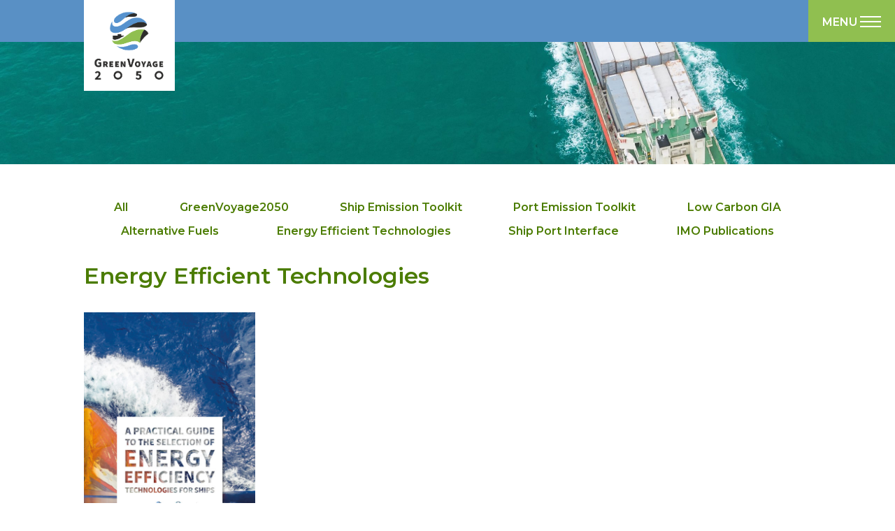

--- FILE ---
content_type: text/html; charset=UTF-8
request_url: https://greenvoyage2050.imo.org/publication-type/energy-efficient-technologies/
body_size: 30119
content:
<!doctype html>
<html lang="en-US" class="no-js">
	<head>
		<meta charset="UTF-8">
		<title>  Publication Types  Energy Efficient Technologies: GreenVoyage2050</title>
		
		<link href="//www.google-analytics.com" rel="dns-prefetch">
        <link href="https://greenvoyage2050.imo.org/wp-content/themes/GreenVoyage/img/icons/favicon.ico" rel="shortcut icon">
        <link href="https://greenvoyage2050.imo.org/wp-content/themes/GreenVoyage/img/icons/touch.png" rel="apple-touch-icon-precomposed">

		<meta http-equiv="X-UA-Compatible" content="IE=edge,chrome=1">
		<meta name="viewport" content="width=device-width, initial-scale=1.0">
		<meta name="description" content="The IMO-Norway GreenVoyage2050 Project aims to support shipping’s transition towards a low carbon future.">

		<meta name='robots' content='max-image-preview:large' />
<link rel='dns-prefetch' href='//www.googletagmanager.com' />
<link rel='dns-prefetch' href='//fonts.googleapis.com' />
<link rel='dns-prefetch' href='//s.w.org' />
<script type="text/javascript">
window._wpemojiSettings = {"baseUrl":"https:\/\/s.w.org\/images\/core\/emoji\/14.0.0\/72x72\/","ext":".png","svgUrl":"https:\/\/s.w.org\/images\/core\/emoji\/14.0.0\/svg\/","svgExt":".svg","source":{"concatemoji":"https:\/\/greenvoyage2050.imo.org\/wp-includes\/js\/wp-emoji-release.min.js?ver=6.0.11"}};
/*! This file is auto-generated */
!function(e,a,t){var n,r,o,i=a.createElement("canvas"),p=i.getContext&&i.getContext("2d");function s(e,t){var a=String.fromCharCode,e=(p.clearRect(0,0,i.width,i.height),p.fillText(a.apply(this,e),0,0),i.toDataURL());return p.clearRect(0,0,i.width,i.height),p.fillText(a.apply(this,t),0,0),e===i.toDataURL()}function c(e){var t=a.createElement("script");t.src=e,t.defer=t.type="text/javascript",a.getElementsByTagName("head")[0].appendChild(t)}for(o=Array("flag","emoji"),t.supports={everything:!0,everythingExceptFlag:!0},r=0;r<o.length;r++)t.supports[o[r]]=function(e){if(!p||!p.fillText)return!1;switch(p.textBaseline="top",p.font="600 32px Arial",e){case"flag":return s([127987,65039,8205,9895,65039],[127987,65039,8203,9895,65039])?!1:!s([55356,56826,55356,56819],[55356,56826,8203,55356,56819])&&!s([55356,57332,56128,56423,56128,56418,56128,56421,56128,56430,56128,56423,56128,56447],[55356,57332,8203,56128,56423,8203,56128,56418,8203,56128,56421,8203,56128,56430,8203,56128,56423,8203,56128,56447]);case"emoji":return!s([129777,127995,8205,129778,127999],[129777,127995,8203,129778,127999])}return!1}(o[r]),t.supports.everything=t.supports.everything&&t.supports[o[r]],"flag"!==o[r]&&(t.supports.everythingExceptFlag=t.supports.everythingExceptFlag&&t.supports[o[r]]);t.supports.everythingExceptFlag=t.supports.everythingExceptFlag&&!t.supports.flag,t.DOMReady=!1,t.readyCallback=function(){t.DOMReady=!0},t.supports.everything||(n=function(){t.readyCallback()},a.addEventListener?(a.addEventListener("DOMContentLoaded",n,!1),e.addEventListener("load",n,!1)):(e.attachEvent("onload",n),a.attachEvent("onreadystatechange",function(){"complete"===a.readyState&&t.readyCallback()})),(e=t.source||{}).concatemoji?c(e.concatemoji):e.wpemoji&&e.twemoji&&(c(e.twemoji),c(e.wpemoji)))}(window,document,window._wpemojiSettings);
</script>
<style type="text/css">
img.wp-smiley,
img.emoji {
	display: inline !important;
	border: none !important;
	box-shadow: none !important;
	height: 1em !important;
	width: 1em !important;
	margin: 0 0.07em !important;
	vertical-align: -0.1em !important;
	background: none !important;
	padding: 0 !important;
}
</style>
	<link rel='stylesheet' id='googlefonts-css'  href='https://fonts.googleapis.com/css2?family=Montserrat%3Aital%2Cwght%400%2C300%3B0%2C400%3B0%2C500%3B0%2C600%3B0%2C700%3B1%2C400%3B1%2C600&#038;display=swap&#038;ver=6.0.11' media='all' />
<link rel='stylesheet' id='wp-block-library-css'  href='https://greenvoyage2050.imo.org/wp-includes/css/dist/block-library/style.min.css?ver=6.0.11' media='all' />
<style id='global-styles-inline-css' type='text/css'>
body{--wp--preset--color--black: #000000;--wp--preset--color--cyan-bluish-gray: #abb8c3;--wp--preset--color--white: #ffffff;--wp--preset--color--pale-pink: #f78da7;--wp--preset--color--vivid-red: #cf2e2e;--wp--preset--color--luminous-vivid-orange: #ff6900;--wp--preset--color--luminous-vivid-amber: #fcb900;--wp--preset--color--light-green-cyan: #7bdcb5;--wp--preset--color--vivid-green-cyan: #00d084;--wp--preset--color--pale-cyan-blue: #8ed1fc;--wp--preset--color--vivid-cyan-blue: #0693e3;--wp--preset--color--vivid-purple: #9b51e0;--wp--preset--gradient--vivid-cyan-blue-to-vivid-purple: linear-gradient(135deg,rgba(6,147,227,1) 0%,rgb(155,81,224) 100%);--wp--preset--gradient--light-green-cyan-to-vivid-green-cyan: linear-gradient(135deg,rgb(122,220,180) 0%,rgb(0,208,130) 100%);--wp--preset--gradient--luminous-vivid-amber-to-luminous-vivid-orange: linear-gradient(135deg,rgba(252,185,0,1) 0%,rgba(255,105,0,1) 100%);--wp--preset--gradient--luminous-vivid-orange-to-vivid-red: linear-gradient(135deg,rgba(255,105,0,1) 0%,rgb(207,46,46) 100%);--wp--preset--gradient--very-light-gray-to-cyan-bluish-gray: linear-gradient(135deg,rgb(238,238,238) 0%,rgb(169,184,195) 100%);--wp--preset--gradient--cool-to-warm-spectrum: linear-gradient(135deg,rgb(74,234,220) 0%,rgb(151,120,209) 20%,rgb(207,42,186) 40%,rgb(238,44,130) 60%,rgb(251,105,98) 80%,rgb(254,248,76) 100%);--wp--preset--gradient--blush-light-purple: linear-gradient(135deg,rgb(255,206,236) 0%,rgb(152,150,240) 100%);--wp--preset--gradient--blush-bordeaux: linear-gradient(135deg,rgb(254,205,165) 0%,rgb(254,45,45) 50%,rgb(107,0,62) 100%);--wp--preset--gradient--luminous-dusk: linear-gradient(135deg,rgb(255,203,112) 0%,rgb(199,81,192) 50%,rgb(65,88,208) 100%);--wp--preset--gradient--pale-ocean: linear-gradient(135deg,rgb(255,245,203) 0%,rgb(182,227,212) 50%,rgb(51,167,181) 100%);--wp--preset--gradient--electric-grass: linear-gradient(135deg,rgb(202,248,128) 0%,rgb(113,206,126) 100%);--wp--preset--gradient--midnight: linear-gradient(135deg,rgb(2,3,129) 0%,rgb(40,116,252) 100%);--wp--preset--duotone--dark-grayscale: url('#wp-duotone-dark-grayscale');--wp--preset--duotone--grayscale: url('#wp-duotone-grayscale');--wp--preset--duotone--purple-yellow: url('#wp-duotone-purple-yellow');--wp--preset--duotone--blue-red: url('#wp-duotone-blue-red');--wp--preset--duotone--midnight: url('#wp-duotone-midnight');--wp--preset--duotone--magenta-yellow: url('#wp-duotone-magenta-yellow');--wp--preset--duotone--purple-green: url('#wp-duotone-purple-green');--wp--preset--duotone--blue-orange: url('#wp-duotone-blue-orange');--wp--preset--font-size--small: 13px;--wp--preset--font-size--medium: 20px;--wp--preset--font-size--large: 36px;--wp--preset--font-size--x-large: 42px;}.has-black-color{color: var(--wp--preset--color--black) !important;}.has-cyan-bluish-gray-color{color: var(--wp--preset--color--cyan-bluish-gray) !important;}.has-white-color{color: var(--wp--preset--color--white) !important;}.has-pale-pink-color{color: var(--wp--preset--color--pale-pink) !important;}.has-vivid-red-color{color: var(--wp--preset--color--vivid-red) !important;}.has-luminous-vivid-orange-color{color: var(--wp--preset--color--luminous-vivid-orange) !important;}.has-luminous-vivid-amber-color{color: var(--wp--preset--color--luminous-vivid-amber) !important;}.has-light-green-cyan-color{color: var(--wp--preset--color--light-green-cyan) !important;}.has-vivid-green-cyan-color{color: var(--wp--preset--color--vivid-green-cyan) !important;}.has-pale-cyan-blue-color{color: var(--wp--preset--color--pale-cyan-blue) !important;}.has-vivid-cyan-blue-color{color: var(--wp--preset--color--vivid-cyan-blue) !important;}.has-vivid-purple-color{color: var(--wp--preset--color--vivid-purple) !important;}.has-black-background-color{background-color: var(--wp--preset--color--black) !important;}.has-cyan-bluish-gray-background-color{background-color: var(--wp--preset--color--cyan-bluish-gray) !important;}.has-white-background-color{background-color: var(--wp--preset--color--white) !important;}.has-pale-pink-background-color{background-color: var(--wp--preset--color--pale-pink) !important;}.has-vivid-red-background-color{background-color: var(--wp--preset--color--vivid-red) !important;}.has-luminous-vivid-orange-background-color{background-color: var(--wp--preset--color--luminous-vivid-orange) !important;}.has-luminous-vivid-amber-background-color{background-color: var(--wp--preset--color--luminous-vivid-amber) !important;}.has-light-green-cyan-background-color{background-color: var(--wp--preset--color--light-green-cyan) !important;}.has-vivid-green-cyan-background-color{background-color: var(--wp--preset--color--vivid-green-cyan) !important;}.has-pale-cyan-blue-background-color{background-color: var(--wp--preset--color--pale-cyan-blue) !important;}.has-vivid-cyan-blue-background-color{background-color: var(--wp--preset--color--vivid-cyan-blue) !important;}.has-vivid-purple-background-color{background-color: var(--wp--preset--color--vivid-purple) !important;}.has-black-border-color{border-color: var(--wp--preset--color--black) !important;}.has-cyan-bluish-gray-border-color{border-color: var(--wp--preset--color--cyan-bluish-gray) !important;}.has-white-border-color{border-color: var(--wp--preset--color--white) !important;}.has-pale-pink-border-color{border-color: var(--wp--preset--color--pale-pink) !important;}.has-vivid-red-border-color{border-color: var(--wp--preset--color--vivid-red) !important;}.has-luminous-vivid-orange-border-color{border-color: var(--wp--preset--color--luminous-vivid-orange) !important;}.has-luminous-vivid-amber-border-color{border-color: var(--wp--preset--color--luminous-vivid-amber) !important;}.has-light-green-cyan-border-color{border-color: var(--wp--preset--color--light-green-cyan) !important;}.has-vivid-green-cyan-border-color{border-color: var(--wp--preset--color--vivid-green-cyan) !important;}.has-pale-cyan-blue-border-color{border-color: var(--wp--preset--color--pale-cyan-blue) !important;}.has-vivid-cyan-blue-border-color{border-color: var(--wp--preset--color--vivid-cyan-blue) !important;}.has-vivid-purple-border-color{border-color: var(--wp--preset--color--vivid-purple) !important;}.has-vivid-cyan-blue-to-vivid-purple-gradient-background{background: var(--wp--preset--gradient--vivid-cyan-blue-to-vivid-purple) !important;}.has-light-green-cyan-to-vivid-green-cyan-gradient-background{background: var(--wp--preset--gradient--light-green-cyan-to-vivid-green-cyan) !important;}.has-luminous-vivid-amber-to-luminous-vivid-orange-gradient-background{background: var(--wp--preset--gradient--luminous-vivid-amber-to-luminous-vivid-orange) !important;}.has-luminous-vivid-orange-to-vivid-red-gradient-background{background: var(--wp--preset--gradient--luminous-vivid-orange-to-vivid-red) !important;}.has-very-light-gray-to-cyan-bluish-gray-gradient-background{background: var(--wp--preset--gradient--very-light-gray-to-cyan-bluish-gray) !important;}.has-cool-to-warm-spectrum-gradient-background{background: var(--wp--preset--gradient--cool-to-warm-spectrum) !important;}.has-blush-light-purple-gradient-background{background: var(--wp--preset--gradient--blush-light-purple) !important;}.has-blush-bordeaux-gradient-background{background: var(--wp--preset--gradient--blush-bordeaux) !important;}.has-luminous-dusk-gradient-background{background: var(--wp--preset--gradient--luminous-dusk) !important;}.has-pale-ocean-gradient-background{background: var(--wp--preset--gradient--pale-ocean) !important;}.has-electric-grass-gradient-background{background: var(--wp--preset--gradient--electric-grass) !important;}.has-midnight-gradient-background{background: var(--wp--preset--gradient--midnight) !important;}.has-small-font-size{font-size: var(--wp--preset--font-size--small) !important;}.has-medium-font-size{font-size: var(--wp--preset--font-size--medium) !important;}.has-large-font-size{font-size: var(--wp--preset--font-size--large) !important;}.has-x-large-font-size{font-size: var(--wp--preset--font-size--x-large) !important;}
</style>
<link rel='stylesheet' id='normalize-css'  href='https://greenvoyage2050.imo.org/wp-content/themes/GreenVoyage/normalize.css?ver=1.0' media='all' />
<link rel='stylesheet' id='html5blank-css'  href='https://greenvoyage2050.imo.org/wp-content/themes/GreenVoyage/style.css?ver=1.2' media='all' />
<link rel='stylesheet' id='mainstyles-css'  href='https://greenvoyage2050.imo.org/wp-content/themes/GreenVoyage/css/main.css?ver=1.12' media='all' />
<link rel='stylesheet' id='carouselstyle-css'  href='https://greenvoyage2050.imo.org/wp-content/themes/GreenVoyage/css/owl.carousel.min.css?ver=1.0' media='all' />
<link rel='stylesheet' id='fancyboxstyle-css'  href='https://greenvoyage2050.imo.org/wp-content/themes/GreenVoyage/css/jquery.fancybox.min.css?ver=1.0' media='all' />
<script type='text/javascript' src='https://greenvoyage2050.imo.org/wp-content/themes/GreenVoyage/js/lib/conditionizr-4.3.0.min.js?ver=4.3.0' id='conditionizr-js'></script>
<script type='text/javascript' src='https://greenvoyage2050.imo.org/wp-content/themes/GreenVoyage/js/lib/modernizr-2.7.1.min.js?ver=2.7.1' id='modernizr-js'></script>
<script type='text/javascript' src='https://greenvoyage2050.imo.org/wp-includes/js/jquery/jquery.min.js?ver=3.6.0' id='jquery-core-js'></script>
<script type='text/javascript' src='https://greenvoyage2050.imo.org/wp-includes/js/jquery/jquery-migrate.min.js?ver=3.3.2' id='jquery-migrate-js'></script>
<script type='text/javascript' src='https://greenvoyage2050.imo.org/wp-content/themes/GreenVoyage/js/jquery.fancybox.min.js?ver=1.0.0' id='fanceyboxscript-js'></script>
<script type='text/javascript' src='https://greenvoyage2050.imo.org/wp-content/themes/GreenVoyage/js/owl.carousel.min.js?ver=1.0.0' id='carouselscript-js'></script>
<script type='text/javascript' src='https://greenvoyage2050.imo.org/wp-content/themes/GreenVoyage/js/scripts.js?ver=1.0.3' id='adminscript-js'></script>

<!-- Google tag (gtag.js) snippet added by Site Kit -->

<!-- Google Analytics snippet added by Site Kit -->
<script type='text/javascript' src='https://www.googletagmanager.com/gtag/js?id=GT-MKTRP4Z' id='google_gtagjs-js' async></script>
<script type='text/javascript' id='google_gtagjs-js-after'>
window.dataLayer = window.dataLayer || [];function gtag(){dataLayer.push(arguments);}
gtag("set","linker",{"domains":["greenvoyage2050.imo.org"]});
gtag("js", new Date());
gtag("set", "developer_id.dZTNiMT", true);
gtag("config", "GT-MKTRP4Z");
</script>

<!-- End Google tag (gtag.js) snippet added by Site Kit -->
<link rel="https://api.w.org/" href="https://greenvoyage2050.imo.org/wp-json/" /><link rel="alternate" type="application/json" href="https://greenvoyage2050.imo.org/wp-json/wp/v2/publication_type/31" /><meta name="generator" content="Site Kit by Google 1.124.0" />
<!-- Google AdSense meta tags added by Site Kit -->
<meta name="google-adsense-platform-account" content="ca-host-pub-2644536267352236">
<meta name="google-adsense-platform-domain" content="sitekit.withgoogle.com">
<!-- End Google AdSense meta tags added by Site Kit -->
<link rel="icon" href="https://greenvoyage2050.imo.org/wp-content/uploads/2021/01/cropped-gravatar-32x32.png" sizes="32x32" />
<link rel="icon" href="https://greenvoyage2050.imo.org/wp-content/uploads/2021/01/cropped-gravatar-192x192.png" sizes="192x192" />
<link rel="apple-touch-icon" href="https://greenvoyage2050.imo.org/wp-content/uploads/2021/01/cropped-gravatar-180x180.png" />
<meta name="msapplication-TileImage" content="https://greenvoyage2050.imo.org/wp-content/uploads/2021/01/cropped-gravatar-270x270.png" />
		<script>
        // conditionizr.com
        // configure environment tests
        conditionizr.config({
            assets: 'https://greenvoyage2050.imo.org/wp-content/themes/GreenVoyage',
            tests: {}
        });
        </script>

	</head>
	<body class="archive tax-publication_type term-energy-efficient-technologies term-31">
	
			<!-- header -->
			<div class="blueHeader">

			</div>
			<header class="header clear" role="banner">
					<div class="wrapper">
					<!-- logo -->
					<div class="logo">
						<a href="https://greenvoyage2050.imo.org">
							<img src="https://greenvoyage2050.imo.org/wp-content/themes/GreenVoyage/img/green-voyage-logo.png" alt="GreenVoyage2050" class="logo-img">
						</a>
					</div>
					<!-- /logo -->

					<!-- nav -->
					<nav class="nav" role="navigation">
						<div id="menu">
							<p class="open">MENU</p>
							<p class="close">CLOSE</p>
							<div class="bars">
								<span></span>
								<span></span>
								<span></span>
							</div>
						</div>
						<div class="overlay">
							<ul class="mainMenu"><li id="menu-item-47" class="menu-item menu-item-type-post_type menu-item-object-page menu-item-home menu-item-47"><a href="https://greenvoyage2050.imo.org/">Home</a></li>
<li id="menu-item-64" class="menu-item menu-item-type-custom menu-item-object-custom menu-item-has-children menu-item-64"><a href="#">About</a>
<ul class="sub-menu">
	<li id="menu-item-48" class="menu-item menu-item-type-post_type menu-item-object-page menu-item-48"><a href="https://greenvoyage2050.imo.org/about-the-project/">About IMO GreenVoyage2050</a></li>
	<li id="menu-item-2417" class="menu-item menu-item-type-post_type menu-item-object-page menu-item-2417"><a href="https://greenvoyage2050.imo.org/donors/">Donors</a></li>
	<li id="menu-item-1958" class="menu-item menu-item-type-post_type menu-item-object-page menu-item-1958"><a href="https://greenvoyage2050.imo.org/greenvoyage2050-accelerator/">GreenVoyage2050 Accelerator</a></li>
	<li id="menu-item-50" class="menu-item menu-item-type-post_type menu-item-object-page menu-item-50"><a href="https://greenvoyage2050.imo.org/the-issue/">The Issue</a></li>
	<li id="menu-item-49" class="menu-item menu-item-type-post_type menu-item-object-page menu-item-49"><a href="https://greenvoyage2050.imo.org/partnering-countries/">Partnering Countries</a></li>
	<li id="menu-item-51" class="menu-item menu-item-type-post_type menu-item-object-page menu-item-51"><a href="https://greenvoyage2050.imo.org/strategic-partners/">Strategic Partners</a></li>
</ul>
</li>
<li id="menu-item-52" class="menu-item menu-item-type-post_type menu-item-object-page menu-item-52"><a href="https://greenvoyage2050.imo.org/news/">News</a></li>
<li id="menu-item-2308" class="menu-item menu-item-type-custom menu-item-object-custom menu-item-has-children menu-item-2308"><a href="#">Topics</a>
<ul class="sub-menu">
	<li id="menu-item-2312" class="menu-item menu-item-type-post_type menu-item-object-page menu-item-2312"><a href="https://greenvoyage2050.imo.org/alternative-fuels/">Topic – Alternative Fuels</a></li>
	<li id="menu-item-2311" class="menu-item menu-item-type-post_type menu-item-object-page menu-item-2311"><a href="https://greenvoyage2050.imo.org/technologies/">Topic – Energy Efficiency Technologies (EETs)</a></li>
	<li id="menu-item-2310" class="menu-item menu-item-type-post_type menu-item-object-page menu-item-2310"><a href="https://greenvoyage2050.imo.org/measures-policies-regulations/">Topic – Measures, Policies and Regulations</a></li>
	<li id="menu-item-2309" class="menu-item menu-item-type-post_type menu-item-object-page menu-item-2309"><a href="https://greenvoyage2050.imo.org/ports/">Topic – Ports</a></li>
</ul>
</li>
<li id="menu-item-65" class="menu-item menu-item-type-custom menu-item-object-custom menu-item-has-children menu-item-65"><a href="#">Resources</a>
<ul class="sub-menu">
	<li id="menu-item-1016" class="menu-item menu-item-type-post_type menu-item-object-page menu-item-1016"><a href="https://greenvoyage2050.imo.org/e-learning/">E-Learning Courses</a></li>
	<li id="menu-item-53" class="menu-item menu-item-type-post_type menu-item-object-page menu-item-53"><a href="https://greenvoyage2050.imo.org/download-publications/">Publications</a></li>
	<li id="menu-item-1646" class="menu-item menu-item-type-custom menu-item-object-custom menu-item-has-children menu-item-1646"><a href="#">Portals</a>
	<ul class="sub-menu">
		<li id="menu-item-1761" class="menu-item menu-item-type-post_type menu-item-object-page menu-item-1761"><a href="https://greenvoyage2050.imo.org/alternative-marine-fuels-regulatory-mapping/">Alternative marine fuels: Regulatory mapping</a></li>
		<li id="menu-item-60" class="menu-item menu-item-type-post_type menu-item-object-page menu-item-60"><a href="https://greenvoyage2050.imo.org/energy-efficiency-technologies-information-portal/">Energy Efficiency Technologies Information Portal</a></li>
		<li id="menu-item-1645" class="menu-item menu-item-type-post_type menu-item-object-page menu-item-1645"><a href="https://greenvoyage2050.imo.org/just-in-time-arrivals/">Just in Time Portal</a></li>
		<li id="menu-item-1271" class="menu-item menu-item-type-post_type menu-item-object-page menu-item-1271"><a href="https://greenvoyage2050.imo.org/national-action-plan/">National Action Plan to address GHG emissions from ships</a></li>
		<li id="menu-item-1459" class="menu-item menu-item-type-post_type menu-item-object-page menu-item-1459"><a href="https://greenvoyage2050.imo.org/ship-port-interface-measures-portal/">Ship-Port Interface Measures Portal</a></li>
	</ul>
</li>
	<li id="menu-item-1442" class="menu-item menu-item-type-custom menu-item-object-custom menu-item-has-children menu-item-1442"><a href="#">Tools</a>
	<ul class="sub-menu">
		<li id="menu-item-63" class="menu-item menu-item-type-post_type menu-item-object-page menu-item-63"><a href="https://greenvoyage2050.imo.org/appraisal-tool/">Energy Efficiency Appraisal Tool</a></li>
		<li id="menu-item-1802" class="menu-item menu-item-type-post_type menu-item-object-page menu-item-1802"><a href="https://greenvoyage2050.imo.org/cii-video-series/">Carbon Intensity Indicator (CII) Video Series</a></li>
		<li id="menu-item-62" class="menu-item menu-item-type-post_type menu-item-object-page menu-item-62"><a href="https://greenvoyage2050.imo.org/fleet-and-co2-calculator/">Fleet and CO<sub>2</sub> Calculator</a></li>
		<li id="menu-item-1926" class="menu-item menu-item-type-post_type menu-item-object-page menu-item-1926"><a href="https://greenvoyage2050.imo.org/energy-efficiency-existing-ship-index-eexi-video-series/">Energy Efficiency eXisting Ship Index (EEXI) Video series</a></li>
		<li id="menu-item-1441" class="menu-item menu-item-type-post_type menu-item-object-page menu-item-1441"><a href="https://greenvoyage2050.imo.org/practical-guide-to-the-selection-of-energy-efficiency-technologies-for-ships/">EETs for Ships – Guide and High Level Assessment Tool</a></li>
		<li id="menu-item-2067" class="menu-item menu-item-type-post_type menu-item-object-page menu-item-2067"><a href="https://greenvoyage2050.imo.org/understanding-life-cycle-assessment-and-sustainability-criteria-terminology/">Understanding Life cycle assessment and sustainability criteria terminology</a></li>
	</ul>
</li>
	<li id="menu-item-54" class="menu-item menu-item-type-post_type menu-item-object-page menu-item-54"><a href="https://greenvoyage2050.imo.org/video-library/">Video Library</a></li>
	<li id="menu-item-1044" class="menu-item menu-item-type-post_type menu-item-object-page menu-item-1044"><a href="https://greenvoyage2050.imo.org/workshop-packages/">Workshop Packages</a></li>
</ul>
</li>
<li id="menu-item-66" class="menu-item menu-item-type-custom menu-item-object-custom menu-item-has-children menu-item-66"><a href="#">Low Carbon GIA</a>
<ul class="sub-menu">
	<li id="menu-item-55" class="menu-item menu-item-type-post_type menu-item-object-page menu-item-55"><a href="https://greenvoyage2050.imo.org/about-the-gia/">About the Low Carbon GIA</a></li>
	<li id="menu-item-57" class="menu-item menu-item-type-post_type menu-item-object-page menu-item-57"><a href="https://greenvoyage2050.imo.org/membership/">Membership</a></li>
	<li id="menu-item-56" class="menu-item menu-item-type-post_type menu-item-object-page menu-item-56"><a href="https://greenvoyage2050.imo.org/gia-workstreams/">Workstreams</a></li>
</ul>
</li>
<li id="menu-item-1118" class="menu-item menu-item-type-post_type menu-item-object-page menu-item-1118"><a href="https://greenvoyage2050.imo.org/assignments/">Assignments</a></li>
<li id="menu-item-59" class="menu-item menu-item-type-post_type menu-item-object-page menu-item-59"><a href="https://greenvoyage2050.imo.org/contact-us/">Contact us</a></li>
</ul>						</div>
					</nav>
					<!-- /nav -->
					</div>
			</header>
			<!-- /header -->
<div class="featureBanner" style="background-image:url(https://greenvoyage2050.imo.org/wp-content/uploads/2021/01/Main-banner-2880x350.jpg)">
</div>	<main role="main">
		<section>
			<div id="post-1435" class="post-1435 publications type-publications status-publish hentry set-gia publication_type-low-carbon-gia publication_type-energy-efficient-technologies">
				<div class="wrapper" style="margin-top:50px">
				<div class="catLinks">
<div class="catLink"><a href="/download-publications">All</a></div>
<div class="catLink"><a href="https://greenvoyage2050.imo.org/publication-type/greenvoyage2050/">GreenVoyage2050</a></div><div class="catLink"><a href="https://greenvoyage2050.imo.org/publication-type/ship-emission-toolkit/">Ship Emission Toolkit</a></div><div class="catLink"><a href="https://greenvoyage2050.imo.org/publication-type/port-emission-toolkit/">Port Emission Toolkit</a></div><div class="catLink"><a href="https://greenvoyage2050.imo.org/publication-type/low-carbon-gia/">Low Carbon GIA</a></div><div class="catLink"><a href="https://greenvoyage2050.imo.org/publication-type/alternative-fuels/">Alternative Fuels</a></div><div class="catLink"><a href="https://greenvoyage2050.imo.org/publication-type/energy-efficient-technologies/">Energy Efficient Technologies</a></div><div class="catLink"><a href="https://greenvoyage2050.imo.org/publication-type/ship-port-interface/">Ship Port Interface</a></div><div class="catLink"><a href="https://greenvoyage2050.imo.org/publication-type/imo-publications/">IMO Publications</a></div></div>
				<h1>Energy Efficient Technologies</h1>

					<div class="publications fourCols">

                                <div class="pub col">
                    <a class="thumb" target="_blank" href="https://greenvoyage2050.imo.org/wp-content/uploads/2022/10/A-Practical-Guide-to-the-Selection-of-Energy-Efficiency-Technologies-for-Ships.zip">
                        <img src="https://greenvoyage2050.imo.org/wp-content/uploads/2022/10/EET_Guide_Front-500x710.jpg">
                    </a>
                    <div class="content">
                        <a target="_blank" href="https://greenvoyage2050.imo.org/wp-content/uploads/2022/10/A-Practical-Guide-to-the-Selection-of-Energy-Efficiency-Technologies-for-Ships.zip"><h3>A Practical Guide to the Selection of Energy Efficiency Technologies for Ships</h3></a>
                        <div class="downloadSection">
                        <h4>DOWNLOAD</h4>
                        <div class="downloadLinks">
                                                                                        <a class="downloadLink" target="_blank" href="https://greenvoyage2050.imo.org/wp-content/uploads/2022/10/A-Practical-Guide-to-the-Selection-of-Energy-Efficiency-Technologies-for-Ships.zip">EN</a>
                                                                                                                                                                                    
                        </div>
                        </div>
                    </div>
                </div>


</div>					<!-- pagination -->
<div class="pagination">
	</div>
<!-- /pagination -->
					<div id="editLink">
										</div>
				</div>
			</div>
			
		</section>
	</main>
<!-- footer -->
			<div class="wrapper giveMeSpace logoFooter">
				<div class="logos twoCols">
									<div class="col">
						<div class="image">
							<a targert="_blank" href="https://www.imo.org/en">
							<img src="https://greenvoyage2050.imo.org/wp-content/uploads/2025/10/English_Colour_RGB_Horizontal-2000x805.png">
							</a>
						</div>
						<div class="content">
							The International Maritime Organization is executing GreenVoyage2050 through the Programme Coordination Unit (PCU)						</div>
					</div>
					<div class="col">
						<div class="image">
							<a targert="_blank" href="https://greenvoyage2050.imo.org/donors/">
							<img src="https://greenvoyage2050.imo.org/wp-content/uploads/2024/01/GV-Donors-e1704707010224-2000x749.png">
							</a>
						</div>
						<div class="content">
							The work of GreenVoyage2050 is funded by contributions from multiple donors						</div>
					</div>
				</div>
			</div>
			<footer class="footer" role="contentinfo">
				<div class="wrapper centerAlign">
										<p>
						IMO GreenVoyage2050, International Maritime Organization, 4 Albert Embankment, London SE1 7SR, United Kingdom					</p>

					<div class="bottomLinks">
						<div class="links">
							<a href="https://greenvoyage2050.imo.org/contact">Contact us</a>
							<a href="https://greenvoyage2050.imo.org/copyright">Copyright and Disclaimers</a>
							<a href="https://www.imo.org/en/About/Pages/PrivacyPolicy.aspx">Privacy Policy</a>
						</div>

						<div class="socialLinks">
														<a id="facebook" target="_blank" href="https://www.facebook.com/IMOHQ/">Facebook</a>
																					<a id="twitter" target="_blank" href="https://twitter.com/imohq">Twiiter</a>
																					<a id="linkedin" target="_blank" href="https://www.linkedin.com/company/greenvoyage2050/">Linkedin</a>
													</div>
					</div>
					<!-- /copyright -->
				</div>
			</footer>
			<!-- /footer -->


		
		<!-- analytics -->
<!-- Global site tag (gtag.js) - Google Analytics -->
<script async src=https://www.googletagmanager.com/gtag/js?id=G-PP0DEKBSYM></script>
<script>
  window.dataLayer = window.dataLayer || [];
  function gtag(){dataLayer.push(arguments);}
  gtag('js', new Date());
 
  gtag('config', 'G-PP0DEKBSYM');
</script>

	</body>
</html>

--- FILE ---
content_type: text/css
request_url: https://greenvoyage2050.imo.org/wp-content/themes/GreenVoyage/style.css?ver=1.2
body_size: 5937
content:
/*
	Theme Name: GreenVoyage
*/


/*------------------------------------*\
    MAIN
\*------------------------------------*/


/* global box-sizing */

*,
*:after,
*:before {
    -moz-box-sizing: border-box;
    box-sizing: border-box;
    -webkit-font-smoothing: antialiased;
    font-smoothing: antialiased;
    text-rendering: optimizeLegibility;
}


/* html element 62.5% font-size for REM use */

html {
    font-size: 62.5%;
}

body {
    font: 300 11px/1.4 'Helvetica Neue', Helvetica, Arial, sans-serif;
    color: #444;
}


/* clear */

.clear:before,
.clear:after {
    content: ' ';
    display: table;
}

.clear:after {
    clear: both;
}

.clear {
    *zoom: 1;
}

img {
    max-width: 100%;
    vertical-align: bottom;
}

a {
    color: #444;
    text-decoration: none;
}

a:hover {
    color: #444;
}

a:focus {
    outline: 0;
}

a:hover,
a:active {
    outline: 0;
}

input:focus {
    outline: 0;
    border: 1px solid #04A4CC;
}


/*------------------------------------*\
    STRUCTURE
\*------------------------------------*/


/* wrapper */

.wrapper {
    max-width: 1280px;
    width: 95%;
    margin: 0 auto;
    position: relative;
}


/* header */

.header {}


/* logo */

.logo {}

.logo-img {}


/* nav */

.nav {}


/* sidebar */

.sidebar {}


/* footer */

.footer {}


/*------------------------------------*\
    PAGES
\*------------------------------------*/


/*------------------------------------*\
    IMAGES
\*------------------------------------*/


/*------------------------------------*\
	TYPOGRAPHY
\*------------------------------------*/

@font-face {
    font-family: 'Font-Name';
    src: url('fonts/font-name.eot');
    src: url('fonts/font-name.eot?#iefix') format('embedded-opentype'), url('fonts/font-name.woff') format('woff'), url('fonts/font-name.ttf') format('truetype'), url('fonts/font-name.svg#font-name') format('svg');
    font-weight: normal;
    font-style: normal;
}


/*------------------------------------*\
    RESPONSIVE
\*------------------------------------*/

@media only screen and (min-width:320px) {}

@media only screen and (min-width:480px) {}

@media only screen and (min-width:768px) {}

@media only screen and (min-width:1024px) {}

@media only screen and (min-width:1140px) {}

@media only screen and (min-width:1280px) {}

@media only screen and (-webkit-min-device-pixel-ratio:1.5),
only screen and (min-resolution:144dpi) {}


/*------------------------------------*\
    MISC
\*------------------------------------*/

::selection {
    background: #04A4CC;
    color: #FFF;
    text-shadow: none;
}

::-webkit-selection {
    background: #04A4CC;
    color: #FFF;
    text-shadow: none;
}

::-moz-selection {
    background: #04A4CC;
    color: #FFF;
    text-shadow: none;
}


/*------------------------------------*\
    WORDPRESS CORE
\*------------------------------------*/

.alignnone {
    margin: 5px 20px 20px 0;
}

.aligncenter,
div.aligncenter {
    display: block;
    margin: 5px auto 5px auto;
}

.alignright {
    float: right;
    margin: 5px 0 20px 20px;
}

.alignleft {
    float: left;
    margin: 5px 20px 20px 0;
}

a img.alignright {
    float: right;
    margin: 5px 0 20px 20px;
}

a img.alignnone {
    margin: 5px 20px 20px 0;
}

a img.alignleft {
    float: left;
    margin: 5px 20px 20px 0;
}

a img.aligncenter {
    display: block;
    margin-left: auto;
    margin-right: auto;
}

.wp-caption {
    background: #FFF;
    border: 1px solid #F0F0F0;
    max-width: 96%;
    padding: 5px 3px 10px;
    text-align: center;
}

.wp-caption.alignnone {
    margin: 5px 20px 20px 0;
}

.wp-caption.alignleft {
    margin: 5px 20px 20px 0;
}

.wp-caption.alignright {
    margin: 5px 0 20px 20px;
}

.wp-caption img {
    border: 0 none;
    height: auto;
    margin: 0;
    max-width: 98.5%;
    padding: 0;
    width: auto;
}

.wp-caption .wp-caption-text,
.gallery-caption {
    font-size: 11px;
    line-height: 17px;
    margin: 0;
    padding: 0 4px 5px;
}

.sticky {}

.bypostauthor {}


/*------------------------------------*\
    PRINT
\*------------------------------------*/

@media print {
    * {
        background: transparent !important;
        color: #000 !important;
        box-shadow: none !important;
        text-shadow: none !important;
    }
    a,
    a:visited {
        text-decoration: underline;
    }
    a[href]:after {
        content: " (" attr(href) ")";
    }
    abbr[title]:after {
        content: " (" attr(title) ")";
    }
    .ir a:after,
    a[href^="javascript:"]:after,
    a[href^="#"]:after {
        content: "";
    }
    pre,
    blockquote {
        border: 1px solid #999;
        page-break-inside: avoid;
    }
    thead {
        display: table-header-group;
    }
    tr,
    img {
        page-break-inside: avoid;
    }
    img {
        max-width: 100% !important;
    }
    @page {
        margin: 0.5cm;
    }
    p,
    h2,
    h3 {
        orphans: 3;
        widows: 3;
    }
    h2,
    h3 {
        page-break-after: avoid;
    }
}

/* PDF FULWIDTH SECTION */

.fw{
	width: 100% !important;
	padding: 0 !important;
}
/* REMOVE YOU TUBE IN PDF AND REPLACE WITH LINK */
.just-in-time-portal .embed-container{
	display: none;
}
.just-in-time-portal .countChapter2 .yt-link,
.just-in-time-portal .countChapter3 .yt-link,
.just-in-time-portal .countChapter4 .yt-link,
.just-in-time-portal .countChapter5 .yt-link,
.just-in-time-portal .countChapter6 .yt-link{
	display: none;
}
/* PDF NAP */
.postid-1962 .additionInfo, 
.postid-1962  iframe, 
.postid-1962 .popup{
    display: none;
}
.postid-1962 .visible{
	display: block !important;
}
/* PDF SPI */
.ship-port-interface-measures-portal  .dnone{
	display: block !important;
	width: 100px;
}
.ship-port-interface-measures-portal #measureList li a:before{
	display: none !important;
}
.alternative-marine-fuels-regulatory-mapping .pdf-dot{
	display: inline-block !important;
	width: 10px;
	margin: 0 10px 8px 0;
}




--- FILE ---
content_type: text/css
request_url: https://greenvoyage2050.imo.org/wp-content/themes/GreenVoyage/css/main.css?ver=1.12
body_size: 65587
content:
body,
html,
a,
p,
div,
h1,
h2,
h3,
h4,
h5 {
    font-family: 'Montserrat', sans-serif;
    line-height: 150%;
    font-size: 16px;
    font-weight: 400;
    text-align: justify;
}

.wrapper {
    max-width: 1040px;
}

textarea:focus,
input:focus,
 :focus {
    outline: none;
}

img {
    max-width: 100%;
    height: auto
}

a {
    text-decoration: none;
    color: #4B7C01;
    font-weight: 600;
}

h1 {
    font-size: 32px;
    font-weight: 600;
    color: #4B7C01;
    line-height: 130%;
    text-align: left;
}

h2 {
    font-size: 32px;
    font-weight: 600;
    color: #4B7C01;
    line-height: 120%;
    text-align: left;
}

h3 {
    font-size: 21px;
    font-weight: 600;
    color: #4B7C01;
    text-align: left;
}

.header {
    width: 100%;
    height: 60px;
    background-color: #5990C5;
    position: relative;
}

#menu {
    position: fixed;
    top: 0px;
    right: 0px;
    background-color: #90BF50;
    height: 60px;
    box-sizing: border-box;
    color: #fff;
    padding: 0 20px;
    z-index: 20;
    cursor: pointer;
    transition: all 0.5s;
}

#menu.active {
    position: fixed;
    top: 0px;
    right: 0px;
}

#menu p {
    font-weight: 600;
    display: inline-block;
    vertical-align: top;
    padding-top: 4px;
}

#menu p.close {
    display: none;
}

#menu.active {}

#menu.active p.close {
    display: inline-block!important;
}

#menu.active p.open {
    display: none!important;
}

#menu .bars {
    display: inline-block;
    width: 30px;
    box-sizing: border-box;
    padding-top: 23px;
    vertical-align: top;
}

#menu .bars span {
    height: 2px;
    background-color: #fff;
    display: block;
    margin-bottom: 5px;
    position: relative;
    transition: all 0.5s;
    transform: rotate(0deg);
    top: 0px
}

#menu.active .bars span:first-child {
    transform: rotate(45deg);
    top: 7px;
    transition: all 0.5s;
}

#menu.active .bars span:nth-child(2) {
    opacity: 0;
    transition: all 0.5s;
    transform: rotate(0deg);
}

#menu.active .bars span:last-child {
    transform: rotate(-45deg);
    top: -7px;
    transition: all 0.5s;
}

.overlay {
    position: fixed;
    top: 0;
    right: 0;
    background-color: #4B7C01;
    width: 0%;
    height: 100vh;
    overflow-y: scroll;
    z-index: 10;
    transition: all 0.5s;
}

.overlay::-webkit-scrollbar {
    width: 0px;
    background: transparent;
    /* make scrollbar transparent */
}

.overlay.active {
    width: 100%;
    transition: all 0.5s;
}

ul.mainMenu {
    padding: 0 15px;
    margin: 0 auto;
    box-sizing: border-box;
    display: block;
    width: 100%;
    max-width: 1140px
}

ul.mainMenu li {
    margin: 0 auto;
    display: block;
    list-style: none;
    padding: 0;
    overflow: none;
    width: 100%;
    box-sizing: border-box;
    min-width: 300px
}

ul.mainMenu>li:first-child {
    margin-top: 60px;
}

ul.mainMenu li:last-child {
    border-bottom: 0px solid rgba(255, 255, 255, 0.3)
}

ul.mainMenu li a {
    color: #fff;
    margin: 0;
    display: block;
    padding: 20px 0;
    border-bottom: 1px solid rgba(255, 255, 255, 0.3)
}

ul.mainMenu li.menu-item-has-children>a {
    position: relative;
}

ul.mainMenu li.menu-item-has-children>a:after {
    position: absolute;
    right: 0;
    content: "\002B";
    font-size: 32px;
}

ul.mainMenu li.menu-item-has-children li.menu-item-has-children>a:after {
    right: 10px
}

ul.mainMenu li.menu-item-has-children.active>a:after {
    content: "\2212"
}

ul.mainMenu ul {
    margin: 0;
    padding: 0;
}

ul.mainMenu ul.sub-menu {
    max-height: 0;
    overflow: hidden;
    transition: all 0.5s;
}

ul.mainMenu>.active>ul.sub-menu {
    max-height: 1000px;
    overflow: hidden;
    transition: all 0.5s;
}

ul.mainMenu>.active>ul.sub-menu>.active>ul.sub-menu {
    max-height: 1000px;
    overflow: hidden;
    transition: all 0.5s;
}

ul.mainMenu .active ul.sub-menu {
    background-color: rgba(255, 255, 255, 0.3)
}

ul.mainMenu ul.sub-menu li a {
    padding: 20px 15px;
}

.logo {
    position: absolute;
    top: 0;
    left: 0;
    z-index: 5
}

.logo img {
    width: 130px;
    height: 130px;
}

.flexCenter {
    display: flex;
    align-items: center;
    justify-content: center;
    height: 100%
}

a.btn {
    padding: 10px 20px;
    border: 1px solid #90BF50;
    background: none;
    margin-top: 20px;
    display: inline-block;
    background-color: #90BF50;
    color: #fff;
    transition: all 0.5s;
}

a.btn:hover {
    background: none;
    color: #90BF50;
    transition: all 0.5s;
}

.giveMeSpace {
    padding-top: 40px;
    overflow: hidden;
    padding-bottom: 60px;
}

.footer {
    width: 100%;
    background-color: #2D2D2D;
    overflow: hidden;
    padding: 40px 0;
}

.footer a,
.footer p,
.footer {
    color: #fff;
}

.footer .links a {
    margin: 0 20px 40px 0px;
    font-weight: 500;
}

.featureBanner {
    display: block;
    width: 100%;
    background-size: cover;
    background-repeat: no-repeat;
    background-position: center;
    height: 175px;
}

.date {
    color: #90BF50;
    font-weight: 600;
    text-transform: uppercase;
}

.single .date {
    margin-top: 40px
}

.single h1 {
    margin-top: 3px
}

.page h1 {
    margin-top: 30px
}

.featuredImage {
    margin: 20px 0 30px;
}

.featuredImage img {
    width: 100%;
    height: auto;
}

.caption {
    width: 100%;
    background-color: #5990C5;
    color: #fff;
    box-sizing: border-box;
    color: #fff;
    padding: 10px;
    font-weight: 500;
}

.gallery ul,
.gallery ul li {
    display: block;
    margin: 0;
    padding: 0;
}

.gallery ul {
    display: flex;
    width: calc(100% + 20px);
    margin-left: -10px;
    flex-wrap: wrap;
}

.gallery ul li {
    flex: 33%;
    box-sizing: border-box;
    padding: 10px
}

ol,
main .page ul.bulletPoitnts,
main .page ul,
main .single ul {
    margin: 20px 0 40px 0;
    padding: 0;
    width: 100%;
    position: relative;
}

main .page ol li,
.single main ol li,
ul.bulletPoitnts li,
main .page ul li {
    display: block;
    position: relative;
    padding: 0 0 0 40px;
    margin: 0 0 20px 0;
    list-style: none;
    width: 100%;
    box-sizing: border-box;
}

ul.bulletPoitnts li,
main .page ul li,
main .single ul li {
    padding-left: 20px
}

ul.bulletPoitnts li::before,
main .page ul li::before {
    position: absolute;
    content: " ";
    left: 0;
    top: 8px;
    display: block;
    background-color: #5990C5;
    border-radius: 50%;
    width: 10px;
    height: 10px;
}

ol {
    counter-reset: yourVariableName;
}

ol li::before {
    position: absolute;
    top: -4px;
    left: 0;
    text-align: center;
    /* Advance the number. */
    counter-increment: yourVariableName;
    /* Use the counter number as content. */
    content: counter(yourVariableName);
    color: white;
    background-color: #5990C5;
    border-radius: 50%;
    width: 30px;
    height: 30px;
    text-align: center;
    font-weight: bold;
    box-sizing: border-box;
    padding-top: 4px;
}

.doc {
    display: block;
    min-height: 40px;
    margin: 0 0 10px 0;
    background-image: url('../img/icons/icon-download.png');
    background-size: contain;
    background-repeat: no-repeat;
    padding: 10px 0 0 40px;
}

.doc.pdf {
    background-image: url('../img/icons/icon-pdf.png');
}

.doc.spreadsheet {
    background-image: url('../img/icons/icon-xls.png');
}

.doc.zip {
    background-image: url('../img/icons/icon-zip.png');
}

.doc.jpg {
    background-image: url('../img/icons/icon-jpg.png');
}

.doc.ppt {
    background-image: url('../img/icons/icon-ppt.png');
}

#newsSection .newItem .thumbOverlay {
    position: relative;
    width: 100%;
    height: 256px;
    overflow: hidden;
    display: block;
}

#newsSection .newItem .thumbOverlay .thumb {
    background-size: cover;
    background-repeat: no-repeat;
    background-size: cover;
    height: 100%;
    transform: scale(1.01);
    transition: all 0.5s;
}

#newsSection .newItem:hover .thumbOverlay .thumb {
    transform: scale(1.05);
    transition: all 0.5s;
}

.blueBg,
.blueBox {
    background-color: #5990C5;
    color: #fff;
}

.blueBox {
    font-weight: 500;
}

.blueBox {
    box-sizing: border-box;
    padding: 10px;
    display: block;
    margin: 40px 0;
    position: relative;
}

.blueBox.callout {
    padding: 10px 30px
}

.step p {
    padding: 0;
    display: block;
    font-weight: 500
}

.step::after {
    content: "";
    position: absolute;
    display: block;
    bottom: -32px;
    height: 25px;
    width: 41px;
    margin-left: auto;
    margin-right: auto;
    left: calc(50% - 15px);
    background-size: contain;
    background-repeat: no-repeat;
    background-image: url('../img/icons/icon-arrow-green-down.png')
}

.step:last-child::after {
    display: none;
}

.blueBg a,
.blueBg p,
.blueBg h1,
.blueBg h2,
.blueBg h3 {
    color: #fff;
}

.blueBg h3.mainTitle {
    margin-bottom: 40px;
}

.whiteBox {
    background-color: #fff;
}

#featuredNews .whiteBox {
    background-color: rgba(255, 255, 255, 0.9)
}

.whiteBox a,
.whiteBox h1,
.whiteBox h2,
.whiteBox h3 {
    color: #4B7C01;
}

.blueBg p {
    color: #444444;
}

.whiteBox .innerContent {
    box-sizing: border-box;
    padding: 15px;
}

.whiteBox .date {
    margin: 0;
}

.whiteBox h3 {
    margin: 0;
}

.whiteBox.newItem .innerContent {
    min-height: 320px;
}

.arrowLink:after {
    content: " ";
    margin-left: 10px;
    position: relative;
    top: 4px;
    display: inline-block;
    width: 13px;
    height: 20px;
    background-image: url('../img/icons/icon-arrow-green.png');
    background-size: contain;
    background-repeat: no-repeat;
}

.exitLink.arrowLink {
    display: block;
    font-size: 21px;
}

.exitLink.arrowLink:after {
    background-image: url('../img/icons/icon-arrow-white.png');
}

.marginBottom {
    margin-bottom: 40px
}

.owl-carousel .owl-dots {
    text-align: center;
    margin: 20px 0;
}

.owl-carousel .owl-dots .owl-dot {
    display: inline-block;
    border: 3px solid #fff;
    height: 30px;
    width: 30px;
    margin: 0 5px;
    border-radius: 50%;
}

.owl-carousel .owl-dots .owl-dot.active {
    background: #fff;
}

.featureItems .feature {
    display: flex;
    margin-bottom: 40px;
}

.greenBoxes .featureItems {
    max-width: 1100px;
    margin: 0 auto;
    display: block
}

.greenBoxes .feature {
    background-color: #EBEFE2;
}

.greenBoxes .feature .iconTitle {
    padding-left: 70px;
    background-size: contain;
    background-repeat: no-repeat;
    background-position: top left;
    background-size: 60px auto;
    min-height: 60px;
}

.featureItems .feature .col#image {
    background-size: cover;
    background-repeat: no-repeat;
    background-position: center center;
}

.threeColList {
    display: flex;
    flex-wrap: wrap;
    clear: both;
    width: 100%;
}

.threeColList h2 {
    clear: both;
    width: 100%;
}

.threeColList .col {
    width: 33%;
}

.threeColList .col {
    display: flex;
    margin: 0 0 20px 0
}

.threeColList .col .image {
    width: 50px;
}

.threeColList#pilotList .col .image {
    width: 15%
}

.threeColList#pilotList .col .content {
    width: 85%
}

.threeColList .col .content {
    box-sizing: border-box;
    padding: 0 15px;
}

.threeColList .col .content h4 {
    margin: 0;
    padding: 0;
    color: #4B7C01;
}

.threeColList .col .content p {
    margin: 0;
    padding: 0;
    font-weight: 500;
}

.question {
    display: block;
    background-color: #5990C5;
    box-sizing: border-box;
    width: 100%;
    padding: 20px;
    color: #fff;
    margin-bottom: 40px;
}

.question .content {
    padding-left: 130px;
    background-image: url('../img/icons/question-mark-white.png');
    background-size: 108px 108px;
    background-repeat: no-repeat;
    background-position: top left;
    min-height: 108px;
}

.question p,
.question a,
.question h1,
.question h2,
.question h3 {
    color: #fff;
}

.question p {
    font-weight: 500;
}

.question h3 {
    margin: 5px 0 0 0;
}

.iconRow {
    display: flex;
    text-align: center;
    justify-content: space-between;
}

.iconRow .icon {
    flex: 1;
    margin: 30px 10px 0 10px;
}

.iconRow .desc {
    text-align: left;
}

.listItem {
    margin-bottom: 40px;
}

.recentNews .date {
    margin: 20px 0 0
}

.recentNews h3 {
    margin: 0;
}

.publications h3 {
    font-size: 16px;
    color: #2D2D2D
}

.publications h4 {
    color: #90BF50;
    margin: 0;
}

.downloadLinks {
    display: inline-block;
    width: 100%;
}

.workshops .thumbOverlay,
.videoLibary .thumbOverlay {
    height: 300px;
    display: block;
    position: relative;
    overflow: hidden;
}

.workshops .item,
.videoLibary .item {
    margin-bottom: 40px;
}

.workshops .item .thumbOverlay .thumb,
.videoLibary .item .thumbOverlay .thumb {
    position: absolute;
    top: 0;
    width: 100%;
    height: 100%;
    background-size: cover;
    background-repeat: no-repeat;
    transform: scale(1.01);
    transition: all 0.5s;
}

.workshops .item:hover .thumbOverlay .thumb,
.videoLibary .item:hover .thumbOverlay .thumb {
    transform: scale(1.05);
    transition: all 0.5s;
}

.workshops .item h3,
.videoLibary .item h3 {
    margin-bottom: 0px;
}

.workshops .item p,
.videoLibary .item p {
    margin: 3px 0 0 0;
}

.workshops .item a.arrowLink,
.videoLibary .item a.arrowLink {
    margin-top: 10px;
    display: block
}

.downloadLinks .downloadLink {
    color: #777;
    border: 2px solid #fff;
    border-radius: 50%;
    width: 35px;
    height: 35px;
    display: inline-block;
    text-align: center;
    font-size: 14px;
    box-sizing: border-box;
    text-align: center;
    padding-top: 5px;
    position: relative;
    left: -6px;
    transition: all 0.5s;
}

.downloadLinks .downloadLink:hover {
    border: 2px solid #5990C5;
    transition: all 0.5s;
}

.rowIcons .rowWithIcon {
    padding-left: 120px;
    background-size: 100px auto;
    background-repeat: no-repeat;
}

.fiveCols.logoList .col .roundCircle {
    display: block;
    width: 150px;
    height: 150px;
    text-align: center;
    margin: 0 auto;
    position: relative;
    box-sizing: border-box;
}

.fiveCols.logoList .col .member {
    margin-bottom: 50px;
}

.centerAlign {
    text-align: center;
    margin-left: auto;
    margin-right: auto
}

.fiveCols.logoList .col .roundCircle .logo {
    background-size: 120px auto;
    display: block;
    background-position: center center;
    background-repeat: no-repeat;
    width: 120px;
    height: 120px;
    margin: 0 15px;
}

.fiveCols.logoList .col h2 {
    font-size: 18px;
    text-align: center;
}

.gform_wrapper {
    float: left;
    width: 100%;
    clear: both;
    margin: 40px 0
}

main .page .gform_wrapper ul li:before {
    display: none!important;
}

main .page .gform_wrapper ul li {
    padding-left: 0;
    width: 100%;
    clear: both;
    display: inline-block;
    font-size: 0;
}

main .page .gform_wrapper ul {
    margin: 0 0
}

.gform_wrapper ul li>label {
    float: left;
    width: 25%;
    font-size: 16px;
    font-weight: 500
}

.gform_wrapper ul li .ginput_container {
    float: left;
    width: 50%;
    font-size: 16px;
}

.gform_wrapper .hidden_sub_label {
    display: none!important;
}

.gform_wrapper textarea,
.gform_wrapper input {
    display: block;
    float: left;
    -webkit-appearance: none;
    border: 1px solid #ccc;
    min-height: 40px;
    box-sizing: border-box;
    padding: 5px 10px;
    border-radius: 3px;
    width: 100%;
}

.gform_wrapper .gf_name_has_2 span {
    width: 50%;
    box-sizing: border-box;
    margin: 0;
    padding: 0;
    float: left;
    box-sizing: border-box;
}

.gform_wrapper .gf_name_has_2 span.name_first {
    padding-right: 10px;
}

.gform_wrapper textarea {
    height: 200px;
}

.gform_footer {
    width: 75%;
    box-sizing: border-box;
    padding-left: 25%;
}

.gform_wrapper input.gform_button {
    box-sizing: border-box;
    background-color: #90BF50;
    color: #fff;
    font-weight: 500;
    border: 1px solid #90BF50
}

.breadCrumb {
    margin-top: 30px;
}

.table .fourCols {
    display: flex;
}

.table .fourCols,
.table .twoCols {
    width: 100%;
    margin: 0;
}

.table .fourCols>div,
.table .twoCols>div {
    width: 25%;
    border: 1px solid #ccc;
    border-right: 0px;
    border-top: 0px;
    box-sizing: border-box;
    padding: 15px;
    background-color: #EEE;
}

.table .twoCols>div {
    width: 50%;
}

.table .fourCols>div:last-child,
.table .twoCols>div:last-child {
    border-right: 1px solid #ccc;
}

.table .fourCols>div:first-child,
.table .twoCols>div:first-child {
    background-color: #fff;
}

.table .greyHeader>div,
.table .greyHeader>div:first-child {
    background-color: #5990C5;
    color: #fff;
    font-weight: 600;
}

.table p {
    padding: 0;
    margin: 0;
}

.technologyGroups h2 {
    margin-top: 20px;
}

.technologyGroups .table {
    margin-bottom: 60px;
}

.maturity .twoCols:first-child>div {
    border-top: 1px solid #ccc;
}

.energy-efficiency-technologies-information-portal .iconRow .icon {
    padding: 10px;
    text-align: center;
}

.energy-efficiency-technologies-information-portal .iconRow a .desc p {
    text-align: center;
    color: #000;
    font-weight: 600!important;
}

.small p,
.small,
.small a {
    font-size: 14px;
    font-style: italic;
}

.catLinks {
    margin-bottom: 20px;
    display: flex;
    flex-wrap: wrap;
    justify-content: space-evenly;
}

.category .catLinks,
.archive .category .catLinks {
    margin-top: 40px;
}

.catLinks .catLink {
    margin-bottom: 10px;
    margin-left: 30px;
    margin-right: 30px;
}

.catLinks .catLink a {}

.validation_message {
    display: block;
    clear: both;
    color: #ff3333;
    padding-top: 10px;
    padding-left: 25%;
}

.validation_error {
    color: #ff3333;
    padding-bottom: 20px;
}

.gform_confirmation_message {
    font-weight: 500;
    color: #4B7C01;
    font-size: 18px;
}

.pagenation {
    clear: both;
    width: 100%;
    text-align: center;
}

.pagenation span,
.pagenation a {
    display: inline-block;
    color: #fff;
    padding: 5px 10px;
    border: 1px solid #90BF50;
    margin: 10px 2px;
    border-radius: 3px;
    background-color: #90BF50
}

.pagenation span {
    font-weight: 500;
    background: none;
    color: #90BF50
}

.paged.news #featuredNews {
    display: none;
}

.logoFooter {
    border-top: 1px solid #ccc;
    margin-top: 160px;
}

body.home .logoFooter {
    border-top: 0px solid #ccc;
    margin-top: 0;
}

#logoList .twoCols .content h4 {
    font-weight: 600;
    font-size: 18px;
}

.twoCols.logos .content {
    text-align: left;
    font-size: 12px;
}

#flash,
#flash p,
#flash h2,
#flash a {
    text-align: center;
}

.whiteBox a,
.whiteBox h1,
.whiteBox h2,
.whiteBox h3,
.threeColList .col .content p,
.threeColList .col .content h4 {
    text-align: left;
}

body.technology-groups .technologyGroups .fourCols p,
body.technology-groups .technologyGroups .fourCols a,
body.technology-groups .technologyGroups .fourCols div,
body.technology-groups .technologyGroups .fourCols span {
    text-align: left;
}

#pilotList.threeColList .col .content a p {
    color: #444;
}

.embed-container {
    position: relative;
    padding-bottom: 56.25%;
    height: 0;
    overflow: hidden;
    max-width: 100%;
}

.embed-container iframe,
.embed-container object,
.embed-container embed {
    position: absolute;
    top: 0;
    left: 0;
    width: 100%;
    height: 100%;
}


/* LCA Framework*/

.page-template-template-definitions .table .flex {
    display: flex;
}

.page-template-template-definitions h3 {
    font-size: 32px;
    color: #000
}

.page-template-template-definitions .table {
    margin: 40px 0 60px
}

.page-template-template-definitions .table .header span {
    color: #fff;
    font-weight: 600;
    line-height: 100%;
}

.page-template-template-definitions .table .col {
    padding: 20px;
    box-sizing: border-box;
    border-left: 1px solid #ccc;
    border-bottom: 1px solid #ccc;
    background-color: #EEE;
}

.page-template-template-definitions .table .header .col {
    background-color: #5990C5;
}

.page-template-template-definitions .table .col:last-child {
    border-right: 1px solid #ccc;
}

.page-template-template-definitions .table .firstCol {
    width: 20%;
    text-align: left;
    font-weight: 600;
}

.page-template-template-definitions .table .secondCol {
    width: 80%
}

.page-template-template-definitions .table .secondCol img {
    width: 100%;
    margin: 20px 0
}

.page-template-template-definitions .table p {
    margin-bottom: 20px;
}

.page-template-template-definitions .table .threeCol .firstCol {
    width: 20%
}

.page-template-template-definitions .table .threeCol .secondCol {
    width: 20%;
    text-align: left;
}

.page-template-template-definitions .table .threeCol .thirdCol {
    width: 60%
}

.smallMobile {
    display: none
}

.lca-framework {
    box-sizing: border-box;
    border: 1px solid #4B7C01;
    padding: 15px 30px;
    border-radius: 15px;
    margin: 40px 0 20px
}

.lca-framework em, .lca-framework a.def {
    font-style: normal;
    text-decoration: underline;
    cursor: help;
	
}
.lca-framework a.def {
	font-weight:400;
	color:#444;
}

.lca-framework em:after, .lca-framework a.def:after {
    background-image: url(../img/grey-info-icon.png);
    content: "";
    display: inline-block;
    width: 10px;
    height: 10px;
    background-size: contain;
    background-repeat: no-repeat;
    top: -5px;
    position: relative;
}

.lca-framework h3 em:after {
    background-image: url(../img/green-info-icon.png);
}

.lca-framework .twoCol {
    display: flex;
}

.lca-framework .greenBox {
    margin-bottom: 40px;
    border-radius: 15px;
    padding: 15px 40px;
    overflow: initial;
}

.lca-framework .twoCol .col {
    padding: 20px
}

.lca-framework .twoCol .col:first-child {
    width: 75%;
}

.lca-framework .twoCol .col:last-child {
    width: 25%;
}

.lca-framework .twoCol .col:first-child .greenBox:last-child {
    margin-bottom: 0;
}

.lca-framework .col:first-child .greenBox {
    position: relative
}

.lca-framework .col:first-child .greenBox::after {
    position: absolute;
    content: "";
    bottom: -36px;
    background-image: url(../img/arrows.png);
    width: 72px;
    height: 30px;
    display: block;
    background-size: contain;
    right: calc(50% - 36px);
}

.lca-framework .col:first-child .greenBox:last-child:after {
    display: none;
}

.lca-framework .col:first-child .greenBox::before {
    position: absolute;
    content: "";
    right: -57px;
    bottom: calc(50% - 15px);
    transform: rotate(90deg);
    background-image: url(../img/arrows.png);
    width: 72px;
    height: 30px;
    display: block;
    background-size: contain;
}

.lca-framework .twoCol .col:last-child .greenBox {
    height: 100%;
    display: flex;
    justify-content: center;
    align-items: center;
}

.lca-framework .greenBox strong {
    color: #000
}

.lca-title {
    padding: 0 20px
}

.rightAlign {
    text-align: right;
}

.lca-window.fancybox-content {
    max-width: 700px!important;
    padding: 20px!important;
}

.lca-window.fancybox-content ol li {
    position: relative;
    display: block;
    margin: 0 0 10px 0;
    padding: 0 0 0 40px;
}

.switcher {
    display: flex;
    background-color: #EBEFE2;
    margin: 50px 0
}

.switcher .switch {
    width: 50%;
    text-align: center;
    cursor: pointer;
    font-weight: 700;
    display: flex;
    flex-wrap: wrap;
    align-items: center;
    justify-content: center;
    padding: 15px;
    line-height: 100%;
    color: #4B7C01;
}

.switcher .switch.active {
    background-color: #4B7C01;
    color: #fff;
}

.switcher .switch span {
    width: 100%;
    display: block;
    margin-top: 0;
}

.key {
    background-color: #E7EFF7;
    box-sizing: border-box;
    padding: 5px 35px 30px 35px;
    overflow: hidden;
    margin-top: 40px
}

.key h4 {
    font-size: 21px;
    font-weight: 700;
    margin-bottom: 0;
}

.key .flex {
    display: flex;
    flex-wrap: wrap;
}

.key .flex .item {
    display: flex;
    margin-right: 35px;
    margin-top: 20px
}

.key .flex .item .icon {
    display: block;
    width: 30px;
    height: 30px;
    border-radius: 50%;
    background-color: #4B7C01;
    font-weight: 700;
    text-align: center;
    display: flex;
    align-items: center;
    justify-content: center;
    font-size: 14px;
    color: #fff;
    margin-right: 10px;
}

.key .flex .item .icon#yellow {
    background-color: #CCBD32;
}

.key .flex .item .icon#orange {
    background-color: #F08133;
}

.key .flex .item .icon#blue {
    background-color: #1F3889;
}

.key .flex .item .icon#black {
    background-color: #252525;
}

.key .flex .item .icon#grey {
    background-color: #808080;
}

.key .flex .item .name {
    font-weight: 600;
    padding-top: 3px;
}

.fuelDiagram img {
    display: none;
    opacity: 0;
    transition: opacity 300ms;
    margin-bottom: 40px;
}

.fuelDiagram.active img {
    display: block;
    opacity: 1;
    transition: opacity 300ms;
}


.fuelTable div {
    text-align: left;
}

.fuelTable .header .col,
body .table .fuelTable div:first-child {
    background-color: #5990C5!important;
    color: #fff;
    font-weight: 600;
}

body .fuelTable .col {
    width: 28.33%;
    display: flex;
    align-items: center;
    flex-direction: column;
    justify-content: center;
    padding: 0
}

body .fuelTable .col:first-child {
    width: 15%;
    flex-direction: unset;
    display: block;
    border-top: 1px solid #ccc;
}

body .fuelTable .col:first-child .item {
    position: sticky;
    top: 50px;
    flex: auto;
    font-weight: 600;
}

body .fuelTable .col .item {
    border-bottom: 1px solid #ccc;
    padding: 15px;
    flex: 1;
    width: 100%;
    text-align: left;
}

body .fuelTable .fourCols {
    border-bottom: 1px solid #ccc;
    margin-bottom: 20px;
}

body .fuelTable .fourCols>div {
    border-bottom: 0px solid #000
}

body .fuelTable .col .item p,
body .fuelTable .col .item {
    text-align: left;
    font-size: 14px
}

body .fuelTable .col .item:last-child {
    border-bottom: 0px solid #000;
}

.regLow {
    background: rgb(255, 255, 255);
	    background: linear-gradient(0deg, rgba(255, 255, 255, 1) 0%, rgba(244, 232, 232, 1) 100%);

}

.regMedium {
    background: rgb(255, 255, 255);
    background: linear-gradient(0deg, rgba(255, 255, 255, 1) 0%, rgba(250, 234, 222, 1) 100%);
}

.regHigh {
    background: rgb(255, 255, 255);
	    background: linear-gradient(0deg, rgba(255, 255, 255, 1) 0%, rgba(232, 239, 221, 1) 100%);

}

body .fuelTable .header {
    position: sticky;
    top: 0;
    z-index: 5;
}

.roundal {
    margin-bottom: 0;
    display: block;
    width: auto;
    background-color: #000;
    padding: 2px 15px;
    font-size: 11px;
    color: #fff;
    font-weight: 600;
    width: 100%;
}

.roundal.backgroundLow {
	background-color: #ff3333;
}

.roundal.backgroundMedium {
    background-color: #F08133;
}

.roundal.backgroundHigh {
        background-color: #4B7C01;

}

.fuelTable .header {
    height: 40px;
}

.fuelTable .header .col {
    display: block;
    box-sizing: border-box;
    padding: 10px 10px;
    font-size: 14px
}

main .fuelTable ul {
    margin-bottom: 20px;
}

main .fuelTable ul li {
    margin-bottom: 10px
}

main .fuelTable ul li::before {
    background-color: #444444;
    width: 8px;
    height: 8px;
    top: 5px;
}

.convention {
    position: relative;
    display: flex;
    margin-bottom: 40px
}

.convention .thumb {
    width: 200px;
    padding-right: 20px;
}

.convention .thumb img {
    top: 5px;
    position: sticky
}

.convention .content {
    width: calc(100% - 200px);
}

.convention .content h3 {
    margin-top: 0px
}

.fuelTable {
    margin-bottom: 60px;
}

.imoConventions h2 {}

.observation {    border: 2px solid rgba(75, 124, 1, 0.2);
    border-radius: 4px; box-sizing:border-box; padding:15px 30px; background-color:rgba(75, 124, 1, 1); margin-bottom:40px}
.observation a, .observation h3, .observation h2, .observation p, .observation div, .observation span  {color:#fff}
    .referenceBox {background-color:#fbf9f9; padding:15px 30px; box-sizing:border-box; margin-bottom:40px; border:2px solid #ccc; border-radius: 4px;}
    .referenceBox h3 {font-size:16px; display:flex; flex-wrap: wrap; color:#444 }
    .referenceBox h3 strong, .referenceBox h3 a {width:200px;}
    .referenceBox h3 em {width:calc(100% - 200px); font-style: normal;}
    .referenceBox p {color:#1F3889}
    .expandable .title {font-weight: 600; color:#4B7C01; cursor: pointer;}
    .expandable .title::after  {margin-left:5px; content:""; display:inline-block; width:10px; height:10px; background-image:url(../img/icon-plus-green.png); background-size:contain; background-position: center center; background-repeat: no-repeat;}
    .expandable.active .title::after  {display:none;}



    .expandable .content {max-height:0; overflow: hidden; transition: all 500ms;}
    .expandable.active .content {max-height:1000px; overflow: hidden; transition: all 500ms;}
    .national-action-plan main .page .colTwo .referenceBox h3 {font-size:16px;}

.alternative-marine-fuels-regulatory-mapping .low {     background-color: #ff3333; display:block;  padding:10px 15px; color:#fff; font-weight:600; margin-bottom:20px; font-size:14px} 

.alternative-marine-fuels-regulatory-mapping .medium {display:block; background-color:#F08133; padding:10px 15px; color:#fff; font-weight:600; margin-bottom:20px; font-size:14px}

.alternative-marine-fuels-regulatory-mapping .high { display:block;  padding:10px 15px; color:#fff; font-weight:600; margin-bottom:20px; font-size:14px;background-color: #4B7C01;}

.alternative-marine-fuels-regulatory-mapping .chapterChecker {overflow: initial;}




@media only screen and (max-width:1279px) {
    .featureBanner {
        max-height: 80px;
    }
    .mobile {
        display: none;
    }
    .logo {
        width: 100px;
    }
    .logo img {
        width: 100px;
        height: auto;
        display: block
    }
}

@media only screen and (max-width:899px) {
    .banner#large {
        position: relative;
        padding-top: 100px;
    }
    .banner#large .image {
        position: absolute;
        top: 0px;
        width: 100%;
        height: 100px;
        background-size: cover;
    }
    .mobile {
        display: block;
    }
    .table .fourCols {
        display: block
    }
    .table .fourCols>div,
    .table .twoCols>div {
        width: 100%;
    }
    .table .fourCols.desktopOnly {
        display: none;
    }
    .table .fourCols>div:first-child,
    .table .twoCols>div:first-child {
        margin-top: 20px;
        border-top: 1px solid #ccc;
        border-right: 1px solid #ccc;
    }
    .table .fourCols>div {
        border-right: 1px solid #ccc;
    }
    .wp-caption.alignright {
        clear: both;
        width: 100%!important;
        text-align: center;
        margin: 5px 0 20px 0;
        max-width: 100%;
    }
    h1 {
        font-size: 24px;
    }
    h2 {
        font-size: 21px;
    }
    .footer a,
    .footer p,
    .footer {
        text-align: center;
    }
    .footer .links a {
        width: 70%;
        clear: both;
        text-align: center;
        margin: 0 auto;
        box-sizing: border-box;
        display: block;
    }
    .logos.twoCols .col {
        width: 100%;
        display: flex;
        margin-top: 20px;
    }
    .logos.twoCols .col .image {
        width: 50%;
    }
    .logos.twoCols .col .content {
        width: 50%;
        box-sizing: border-box;
        padding-left: 20px;
    }
    .exitLink.arrowLink {
        font-size: 16px;
    }
    .featureItems .feature {
        display: block
    }
    .featureItems .feature .col {
        width: 100%;
    }
    .featureItems .feature .col#image {
        min-height: 400px
    }
    .threeColList {
        display: block;
        flex-wrap: nowrap;
    }
    .threeColList .col {
        width: 100%;
    }
    .iconRow {
        display: block;
        width: 100%;
    }
    .iconRow .icon {
        flex: none;
    }
    .question .content {
        padding-left: 50px;
        background-size: 30px 30px;
    }
    .publications .pub {
        margin-bottom: 40px;
    }
    .publications.fourCols {
        width: calc(100% + 20px);
        margin-left: -10px;
    }
    .fourCols {
        flex-wrap: wrap;
        display: flex;
    }
    .fourCols .col {
        width: 50%;
        padding: 20px;
        box-sizing: border-box;
    }
    .fourCols.publications .col {
        width: 50%;
        padding: 10px;
        box-sizing: border-box;
    }
    .recentNews .newItem {
        width: 100%;
        margin-top: 20px;
        margin-bottom: 40px;
        box-sizing: border-box;
        display: block;
    }
    #featuredNews .threeCols {
        display: block;
        width: 100%;
    }
    #featuredNews .threeCols .item {
        width: 100%;
        box-sizing: border-box;
        padding: 0;
        height: 400px;
        position: relative;
        margin-bottom: 40px;
    }
    #featuredNews .thumbOverlay {
        height: 400px;
        display: block;
        overflow: hidden;
        position: absolute;
        top: 0;
        width: 100%;
    }
    #featuredNews .thumbOverlay .thumb {
        height: 100%;
        background-size: cover;
    }
    #featuredNews .whiteBox {
        position: absolute;
        bottom: 0px;
        width: 100%;
        z-index: 5;
        box-sizing: border-box;
        padding: 10px 15px;
    }
    .energy-efficiency-technologies-information-portal .iconRow {
        display: flex;
        flex-wrap: wrap;
    }
    .energy-efficiency-technologies-information-portal .iconRow .icon {
        width: 50%;
        box-sizing: border-box;
        margin: 20px 0;
    }
    .gform_wrapper ul li>label {
        width: 100%;
    }
    .gform_wrapper ul li .ginput_container {
        width: 100%;
    }
    .gform_footer {
        width: 100%;
        margin: 0;
        padding: 0;
    }
    .validation_message {
        padding-left: 0;
    }
    .socialLinks {
        text-align: center;
        margin-top: 30px;
    }
    .page-template-template-definitions .table span {
        font-weight: 700;
    }
    .page-template-template-definitions .table .firstCol {
        font-weight: 400;
    }
    .page-template-template-definitions .table .flex {
        flex-wrap: wrap;
    }
    .page-template-template-definitions .table .col {
        border-right: 1px solid #ccc;
    }
    .page-template-template-definitions .table .col,
    .page-template-template-definitions .table .threeCol .thirdCol,
    .page-template-template-definitions .table .threeCol .secondCol,
    .page-template-template-definitions .table .threeCol .firstCol {
        width: 100%
    }
    .page-template-template-definitions .table .firstCol {
        border-top: 1px solid #ccc
    }
    .page-template-template-definitions .table .header {
        display: none
    }
    .page-template-template-definitions .table .row {
        margin-bottom: 20px
    }
    .page-template-template-definitions h3 {
        font-size: 21px
    }
    .smallMobile {
        display: inline-block!important;
        margin-right: 5px;
    }
    .lca-framework {
        padding: 0
    }
    .lca-framework .greenBox {
        padding: 15px
    }
    .lca-framework p,
    .lca-framework a,
    .lca-framework ul,
    .lca-framework li,
    .lca-framework div {
        text-align: left;
    }
    .lca-framework .twoCol .col:last-child h3 {
        transform: rotate(90deg);
    }

    body .fuelTable .col:first-child {width:100%}
    .convention {width:100%; flex-wrap: wrap;}
    .convention .thumb, .convention .content {width:100%}
    .national-action-plan main .page .colTwo .convention img {max-width:200px; margin:0 auto}
			body .fuelTable .header {display:none}
body .fuelTable .mobileOnly {display:block!important; width:100%; background-color:#5990C5!important; color:#fff; font-weight:600; box-sizing:border-box; padding:10px;}

}

@media only screen and (max-width:499px) {
    .fourCols .col {
        width: 100%;
        padding: 20px;
        box-sizing: border-box;
    }
    .fourCols.publications .col {
        width: 100%;
        padding: 10px;
        box-sizing: border-box;
    }
}

@media only screen and (min-width:900px) {
    .banner {
        display: block;
        height: 515px;
        position: relative;
    }
    .overlay.active {
        width: 500px;
    }
    .banner .image {
        display: block;
        position: absolute;
        top: 0;
        height: 100%;
        background-size: cover;
        background-position: center center;
        background-repeat: no-repeat;
        width: 100%;
    }
    .banner .content {
        display: block;
        position: absolute;
        top: 0;
        height: 100%;
    }
    .bannerContents {
        max-width: 60%;
    }
    .bannerContents p,
    .bannerContents h1,
    .bannerContents a {
        color: #fff;
        display: block;
    }
    .bannerContents h1 {
        font-size: 21px
    }
    .bannerContents a.btn {
        padding: 10px 20px;
        border: 1px solid #fff;
        background: none;
        margin-top: 20px;
        display: inline-block
    }
    .twoCols,
    .fourCols {
        display: flex;
        width: calc(100% + 40px);
        margin-left: -20px;
        flex-wrap: wrap;
    }
    .twoCols.logos .col {
        width: 50%;
        display: flex;
    }
    .twoCols.logos .content,
    .twoCols.logos .image {
        width: 50%;
        box-sizing: border-box;
    }
    .twoCols.logos .image {
        width: 40%;
    }
    .twoCols.logos .content {
        padding-left: 20px;
        width: 60%
    }
    .publications.fourCols {
        width: calc(100% + 20px);
        margin-left: -10px;
    }
    .fourCols {
        flex-wrap: wrap;
    }
    .fourCols .col {
        width: 25%;
        padding: 20px;
        box-sizing: border-box;
    }
    .fourCols.publications .col {
        width: 25%;
        padding: 10px;
        box-sizing: border-box;
    }
    .recentNews {
        display: flex;
        flex-wrap: wrap;
        width: calc(100% + 20px);
        margin-left: -10px;
        position: relative;
    }
    .recentNews .newItem {
        width: 50%;
        margin-top: 20px;
        margin-bottom: 40px;
        padding: 10px;
        box-sizing: border-box;
    }
    #featuredNews .threeCols {
        display: flex;
        width: calc(100% + 20px);
        margin-left: -10px;
    }
    #featuredNews .threeCols .col {
        width: 33.3%;
        box-sizing: border-box;
        padding: 10px;
    }
    #featuredNews .threeCols .col.count1 {
        width: 40%
    }
    #featuredNews .threeCols .col.count2 {
        width: 30%
    }
    #featuredNews .threeCols .col.count3 {
        width: 30%
    }
    #featuredNews .threeCols .col.count3 {}
    #featuredNews .threeCols .col .inner {
        position: relative;
        height: 550px;
        width: 100%;
        height: 550px
    }
    #featuredNews .threeCols .col.count3 .newItem3 {
        height: 210px;
        top: 0;
    }
    #featuredNews .threeCols .col.count3 .newItem4 {
        height: 330px;
        top: 220px
    }
    #featuredNews .threeCols .col .item {
        position: absolute;
        top: 0;
        left: 0;
        width: 100%;
        height: 100%;
    }
    #featuredNews .threeCols .col .item .thumb {
        background-size: cover;
        position: absolute;
        height: 100%;
        width: 100%;
        background-position: center center;
        transform: scale(1.01);
        transition: all 0.5s;
    }
    #featuredNews .threeCols .col .item:hover .thumb {
        transform: scale(1.05);
        transition: all 0.5s;
    }
    #featuredNews .threeCols .col .whiteBox {
        position: absolute;
        bottom: 0;
        box-sizing: border-box;
        padding: 10px;
    }
    #featuredNews .threeCols .col.count1 .whiteBox {
        width: 80%;
    }
    #featuredNews .threeCols .col.count3 .whiteBox {
        width: 90%;
    }
    #featuredNews .threeCols .col.count3 .newItem4 .whiteBox {
        right: 0;
        text-align: right;
    }
    .thumbOverlay {
        overflow: hidden;
        display: block;
        height: 100%;
        width: 100%;
        position: absolute;
    }
    .twoCols .col {
        width: 50%;
    }
    .twoCols.workshops .col,
    .twoCols.videoLibary .col {
        padding: 10px
    }
    .owl-carousel .owl-stage {
        height: 630px;
    }
    .owl-carousel .owl-item {
        height: 100%;
    }
    .owl-carousel .owl-item .whiteBox {
        min-height: 100%;
    }
    .owl-item .arrowLink {
        position: absolute;
        bottom: 20px;
    }
    .bottomLinks {
        display: inline-block;
        text-align: left;
        width: 100%;
    }
    .bottomLinks .links {
        float: left;
    }
    .bottomLinks .socialLinks {
        float: right;
    }
    .fiveCols {
        display: flex;
        flex-wrap: wrap;
    }
    .fiveCols.logoList {
        width: calc(100% + 20px);
        margin-left: 10px;
        position: relative;
    }
    .fiveCols.logoList .col {
        width: 25%;
    }
    #pilotList.threeColList .col .content {
        box-sizing: border-box;
        padding-right: 30px;
    }
}

@media only screen and (min-width:1280px) {
    .mobile {
        display: none;
    }
    .banner {
        display: block;
        height: 515px;
        position: relative;
    }
    .banner .image {
        display: block;
        position: absolute;
        top: 0;
        height: 100%;
        background-size: cover;
        background-position: center center;
        background-repeat: no-repeat;
        width: 100%;
    }
    .banner .content {
        display: block;
        position: absolute;
        top: 0;
        height: 100%;
    }
    .bannerContents {
        max-width: 60%;
    }
    .bannerContents p,
    .bannerContents h1,
    .bannerContents a {
        color: #fff;
        display: block;
    }
    .bannerContents h1 {
        font-size: 28px;
    }
    .bannerContents a.btn {
        padding: 10px 20px;
        border: 1px solid #fff;
        background: none;
        margin-top: 20px;
        display: inline-block
    }
    #flash {
        margin-left: 120px;
        margin-right: 120px;
    }
    .twoCols,
    .fourCols {
        display: flex;
        width: calc(100% + 40px);
        margin-left: -20px;
        flex-wrap: wrap;
    }
    .twoCols.workshops,
    .twoCols.videoLibary {
        display: flex;
        width: calc(100% + 20px);
        margin-left: -10px;
        flex-wrap: wrap;
    }
    .twoCols.logos .col {
        display: flex;
        box-sizing: border-box;
        padding: 20px;
    }
    .twoCols.logos .image {
        flex: 50%;
        box-sizing: border-box;
        padding-right: 20px
    }
    .twoCols.logos .content {
        width: 50%;
    }
    #logoList .twoCols {
        width: 100%;
        margin-left: 0;
    }
    #logoList .twoCols .listImage {
        width: 25%;
        border: 1px solid #ccc;
        padding: 15px;
    }
    #logoList .twoCols .content {
        width: 75%;
        box-sizing: border-box;
        padding-left: 20px;
    }
    #logoList .twoCols .content h4 {
        color: #4B7C01;
        margin: 0;
    }
    .innerSpacing {
        padding: 0 100px
    }
    .threeCols {
        display: flex;
        flex-wrap: wrap;
    }
    .fiveCols.logoList .col {
        width: 20%;
        box-sizing: border-box;
        padding-right: 10px;
        text-align: center;
    }
    .recentNews {
        display: flex;
        flex-wrap: wrap;
        width: calc(100% + 20px);
        margin-left: -10px;
        position: relative;
    }
    .recentNews .newItem {
        width: 33.33%;
        margin-top: 20px;
        margin-bottom: 40px;
        padding: 10px;
        box-sizing: border-box;
    }
    .fourCols.publications .col {
        position: relative;
        margin-bottom: 40px;
        padding-bottom: 60px;
    }
    .downloadSection {
        position: absolute;
        bottom: 0;
    }
    .twoCols.workshops .col {
        position: relative;
        padding-bottom: 20px;
        margin-bottom: 20px;
    }
    .workshops .item a.arrowLink {
        position: absolute;
        bottom: 0;
    }
    .twoCols.videoLibary .col {
        position: relative;
        padding-bottom: 20px;
        margin-bottom: 40px;
    }
    .videoLibary .item a.arrowLink {
        position: absolute;
        bottom: 0;
    }
    #chapterBtn {
        display: block;
        position: absolute;
        display: block;
        right: -20px;
        width: 20px;
        height: 30px;
        background-color: rgb(114, 113, 113);
        top: 5px;
        box-sizing: border-box;
        padding: 5px;
        border-top-right-radius: 5px;
        border-bottom-right-radius: 5px;
        cursor: pointer;
    }
    #chapterBtn .icon {
        display: block;
        width: 100%;
        height: 100%;
        background-size: contain;
        background-image: url(../img/icons/icon-left-arrow.png);
        background-repeat: no-repeat;
        background-position: center center;
    }
    .hideChapters #chapterBtn .icon {
        transform: rotate(180deg)
    }
    .national-action-plan .colTwo {
        transition: all 300ms ease-in-out
    }
    .national-action-plan .hideChapters .colTwo {
        width: 100%;
        transition: all 300ms ease-in-out
    }
    .national-action-plan .colOne {
        transition: all 300ms ease-in-out
    }
    .national-action-plan .hideChapters .colOne {
        width: 0;
        transition: all 300ms ease-in-out
    }
}

.bottomLinks .socialLinks a {
    display: inline-block;
    width: 30px;
    height: 30px;
    overflow: hidden;
    text-indent: -999px;
    background-size: contain;
    background-image: url(../img/icons/icon-facebook.svg)
}

.bottomLinks .socialLinks a#twitter {
    background-image: url(../img/icons/icon-twitter.svg)
}

.bottomLinks .socialLinks a#linkedin {
    background-image: url(../img/icons/icon-linked.svg)
}

.bottomLinks .socialLinks a:hover {
    opacity: 0.8
}

#editLink a.post-edit-link {
    position: fixed;
    bottom: 0;
    right: 0;
    background-color: #5990C5;
    color: #fff;
    font-size: 21px;
    font-weight: 600;
    padding: 15px 30px;
    border-top: 2px solid #fff;
    border-left: 2px solid #fff;
    z-index: 99;
}


/*NAP*/

.national-action-plan .flex {
    display: flex
}

.national-action-plan .colOne {
    width: 30%;
    height: 100vh;
    position: sticky;
    top: 0
}

.national-action-plan .colOne .scroll {
    height: 100vh;
    overflow: scroll;
}

.national-action-plan .colOne {
    background-color: #EAEAEA
}

.national-action-plan .colTwo {
    width: 70%;
    box-sizing: border-box;
    padding: 0 40px 0 40px
}

.national-action-plan main .page .colOne ul {
    margin-top: 0;
}

.national-action-plan main .page .colOne ul li {
    text-align: left;
    padding: 0;
    margin: 0
}

.national-action-plan main .page .colOne ul li a {
    text-align: left;
    padding: 15px 15px;
    margin: 0;
    border-bottom: 1px solid #ccc;
    display: block;
    color: #999999;
    transition: 600ms all;
}

.national-action-plan main .page .colOne ul li li {
    padding-left: 20px
}

.national-action-plan main .page .colOne ul li.active>a {
    color: #000;
    transition: 600ms all;
}

.national-action-plan main .page .colOne ul li ul.navSections {
    max-height: 0;
    overflow: hidden;
    transition: 600ms all;
    margin: 0
}

.national-action-plan main .page .colOne ul li.active ul.navSections {
    max-height: 900px;
    transition: 600ms all;
}

.national-action-plan main .page .colOne ul li ul.navSections li ul.navSub {
    max-height: 0;
    overflow: hidden;
    transition: 600ms all;
    margin: 0
}

.national-action-plan main .page .colOne ul li.active ul.navSections li.active ul.navSub {
    max-height: 900px;
    overflow: hidden;
    transition: 600ms all;
    margin: 0
}

.national-action-plan main .page .colTwo h3,
.national-action-plan main .page .colTwo h4 {
    color: #4B7C01;
    font-size: 21px;
    font-weight: 600;
}

.national-action-plan main .page .blueBox h4 {
    font-size: 18px;
    font-weight: bold;
    color: #fff;
}

.national-action-plan main .page .blueBox ul li::before {
    background-color: #FFFFFF;
}

.national-action-plan main .page .colTwo img {
    max-width: 90%;
    margin: 20px auto;
    text-align: center;
    clear: both;
    display: block;
}

.greenBox {
    background-color: #EBEFE2;
    padding: 10px 20px;
    box-sizing: border-box;
    margin-bottom: 20px;
    overflow: hidden;
}

.national-action-plan main .page .greenBox img.alignleft {
    margin-top: 0;
    margin-right: 30px;
    max-width: 100px;
    height: auto;
}

.greenBox h3,
.greenBox h2,
.greenBox h1,
.greenBox strong {
    color: #4B7C01;
}

.greenBox h3,
.greenBox h2,
.greenBox h1 {
    color: #4B7C01;
    font-size: 21px;
}

main .page .greenBox ul li::before {
    background-color: #90BF50;
}

.national-action-plan .colOne ul.bulletPoitnts li::before,
.national-action-plan main .colOne ul li::before {
    display: none;
    padding: 0;
    margin: 0;
}

.national-action-plan .logoFooter {
    margin-top: 0;
    border-top: 0
}

.additionalLink {
    cursor: pointer;
    position: relative;
    border: 2px solid #90BF50;
    box-sizing: border-box;
    padding: 10px 10px 10px 20px;
}

.additionalLink::after {
    content: " ";
    display: block;
    right: 20px;
    top: 15px;
    position: absolute;
    height: 20px;
    width: 13px;
    background-image: url(../img/icons/icon-arrow-green.png);
    background-size: contain;
    transform: rotate(90deg);
    transition: 500ms all ease-in-out;
}

.additionInfo.active>.additionalLink::after {
    transform: rotate(270deg);
    transition: 500ms all ease-in-out;
}

.additionInfo .showHide {
    max-height: 0px;
    overflow: hidden;
    transition: 500ms all ease-in-out;
}

.additionInfo.active>.showHide {
    max-height: 3000px;
    overflow: hidden;
    transition: 500ms all ease-in-out;
}

.national-action-plan .small-text {
    font-size: 11px;
    border-top: 1px solid #ccc;
    width: 100%;
    display: block;
    margin-top: 20px;
    padding-top: 20px;
    font-style: italic;
    text-align: left;
}

.national-action-plan .small-text a {
    font-size: 11px;
}

.popOutTitle {
    cursor: pointer;
    position: relative;
    border: 2px solid #90BF50;
    box-sizing: border-box;
    padding: 10px 10px 10px 20px;
    display: block;
}

.popOutTitle h3 {
    padding: 0;
    margin: 0;
}

.popOutTitle::after {
    content: " ";
    display: block;
    right: 20px;
    top: 15px;
    position: absolute;
    height: 18px;
    width: 18px;
    background-image: url(../img/icons/icon-plus-green.png);
    background-size: contain;
    transform: rotate( 90deg);
    background-repeat: no-repeat;
    transition: 500ms all ease-in-out;
}

.popOutContent {
    max-width: 800px!important;
}

.national-action-plan table {
    width: 100%;
    text-align: left;
    margin-bottom: 40px
}

.national-action-plan table td,
.national-action-plan table th {
    border: 1px solid #ccc;
    padding: 13px;
    vertical-align: top;
}

.national-action-plan table th {
    background-color: #5990C5;
    color: #fff;
}

main .page table ul {
    margin-top: 0;
}

.chapterChecker {
    border-bottom: 2px solid #ccc;
    margin-bottom: 60px;
    padding-bottom: 50px;
    overflow: hidden;
}

.national-action-plan main .page .colTwo img.alignleft {
    max-width: 50%;
    width: 50%;
    margin-right: 20px;
    margin-top: 0;
    margin-left: 0;
}

.national-action-plan main .page .colTwo img.alignright {
    max-width: 50%;
    width: 50%;
    margin-left: 20px;
    margin-top: 0;
    margin-right: 0;
}

.national-action-plan a {
    word-wrap: break-word;
}

#post-1324 .countChapter1 ul,
#post-1324 .countChapter1 ul li {
    list-style: none;
    margin-left: 0;
    padding: 0;
}

#post-1324 .countChapter1 ul li::before {
    display: none
}

#post-1324 .countChapter1 ul li {
    width: 100%;
}

#post-1324 .countChapter1 ul li strong {
    color: #5990C5
}

.greenRow {
    background-color: #d0e2d2
}

.blueRow {
    background-color: #e3e9f5;
}

.darkBlueRow {
    background-color: #ccdff1;
}

.box {
    display: block;
    width: 100%;
    border: 2px solid rgba(75, 124, 1, 0.2);
    border-radius: 4px;
    float: left;
    box-sizing: border-box;
    padding: 5px 25px;
    margin-bottom: 40px;
    background: rgba(75, 124, 1, 0.04)
}

.box h3 {
    padding-top: 0;
}

.box h3::before {
    content: "";
    width: 15px;
    display: inline-block;
    height: 15px;
    background-size: contain;
    background-position: bottom left;
    margin-right: 5px;
    background-repeat: no-repeat;
}

.box#desc h3::before {
    background-image: url("../img/desc.png");
}

.box#further h3::before {
    background-image: url("../img/details.png");
}

.box#ports h3::before {
    background-image: url("../img/port.png");
}

.box#other h3::before {
    background-image: url("../img/other-ben.png");
}

.box#barriers h3::before {
    background-image: url("../img/barrier.png");
}

.box#nextSteps h3::before {
    background-image: url("../img/next-steps.png");
}

.box#feedback h3::before {
    background-image: url("../img/feedback.png");
}

.guides {
    display: flex
}

.guides .guide h3,
.guides .guide,
.guides .guide h2 {
    text-align: center;
    margin-bottom: 0;
    padding-bottom: 0;
}

main .page ul.abbreviations li::before {
    display: none;
}

main .page ul.abbreviations li {
    padding-left: 0;
    border-bottom: 1px solid #ececec;
    padding-bottom: 8px;
    margin-bottom: 8px
}

main .page ul.abbreviations li strong {
    color: #5990C5;
    min-width: 180px;
    display: inline-block;
}

#measureList {
    display: flex;
    flex-wrap: wrap;
    margin: 0;
    padding: 0;
    list-type: none;
    margin-top: 30px
}

#measureList li {
    width: 25%;
    padding: 10px;
    box-sizing: border-box;
    text-align: center;
}

#measureList li:before {
    display: none;
}

#measureList li a:before {
    content: "";
    clear: both;
    display: inline-block;
    width: 100%;
    height: 100px;
    background-image: url(../img/measure-1.png);
    background-size: contain;
    background-repeat: no-repeat;
    background-position: center;
    margin-bottom: 10px;
}

#measureList li:nth-child(1) a:before {
    background-image: url(../img/measure-1.png)
}

#measureList li:nth-child(2) a:before {
    background-image: url(../img/measure-2.png)
}

#measureList li:nth-child(3) a:before {
    background-image: url(../img/measure-3.png)
}

#measureList li:nth-child(4) a:before {
    background-image: url(../img/measure-4.png)
}

#measureList li:nth-child(5) a:before {
    background-image: url(../img/measure-5.png)
}

#measureList li:nth-child(6) a:before {
    background-image: url(../img/measure-6.png)
}

#measureList li:nth-child(7) a:before {
    background-image: url(../img/measure-7.png)
}

#measureList li:nth-child(8) a:before {
    background-image: url(../img/measure-8.png)
}

.portLogos {
    display: flex;
    flex-direction: row;
    justify-content: flex-start;
    flex-wrap: wrap;
    align-content: center;
    align-items: center;
}

.national-action-plan main .page .colTwo .portLogos img {
    height: 60px;
    width: auto;
    text-align: left;
    margin: 10px 20px 10px 0px
}

.box#feedback em {
    display: block;
    border-radius: 5px;
    box-sizing: border-box;
    padding: 15px 20px;
    position: relative;
    background-color: #fff;
    margin-bottom: 40px;
    font-style: italic;
    box-shadow: 0 0 5px rgba(0, 0, 0, 0.1)
}

.box#feedback em::after {
    bottom: 0px;
    content: "";
    position: absolute;
    bottom: -20px;
    right: 20px;
    width: 20px;
    height: 20px;
    background-image: url(../img/speech-icon-botton.png)
}

abbr[title] {
    border-bottom: none;
    cursor: help;
}


/* JIT edits */

.flex.listIcons {
    flex-wrap: wrap;
}

.flex.listIcons .item {
    width: 33.33%;
    text-align: center;
    box-sizing: border-box;
    padding: 10px 50px;
}

.national-action-plan .flex.listIcons .item img {
    max-width: 200px;
    text-align: center;
    margin: 0 auto
}

body .national-action-plan .flex.listIcons .item h3 {
    font-size: 18px;
    text-align: center;
    margin-bottom: 0;
    font-weight: 500;
}

.flex.listIcons .item a #moreInfo {
    margin: 0;
    padding: 0;
    text-align: center;
    font-weight: 700;
}

.flex.listIcons .item a #moreInfo::after {
    content: "\002B";
}

.fancybox-container .iconpop {
    max-width: 800px;
    padding: 20px;
}

.iconpop ol li {
    position: relative;
    padding-left: 40px;
    margin-bottom: 30px;
    list-style: none;
}

.embed-container {
    position: relative;
    padding-bottom: 56.25%;
    height: 0;
    overflow: hidden;
    max-width: 100%;
}

.embed-container iframe,
.embed-container object,
.embed-container embed {
    position: absolute;
    top: 0;
    left: 0;
    width: 100%;
    height: 100%;
}

.jitDiagram .col {
    width: 25%;
    padding: 10px;
    box-sizing: border-box;
    position: relative;
}

.jitDiagram .graphMiddle .col::after {
    width: 15px;
    height: 20px;
    content: " ";
    background-image: url('../img/icons/icon-arrow-blue.png');
    background-size: contain;
    background-repeat: no-repeat;
    background-position: center center;
    position: absolute;
    top: calc(50% - 10px);
    right: -8px;
}

.jitDiagram .graphMiddle .col:last-child:after {
    display: none;
}

.blueBox.callout {
    clear: both
}

.national-action-plan main .page .colTwo .blueBlock img {
    max-width: 40px;
    max-height: 40px;
    margin: 0 auto
}

.blueBlock {
    display: block;
    background: #5990C5;
    overflow: hidden;
    box-sizing: border-box;
    padding: 15px;
}

.national-action-plan main .page .colTwo .blueBlock h3 {
    color: #fff;
    text-align: center;
    font-size: 16px;
    margin: 10px 0 0 0
}

.jitDiagram .col .inner,
.jitDiagram .col:not(#colTwo) .inner>.blueBlock {
    height: 100%;
    overflow: hidden;
}

.jitDiagram .col:not(#colTwo) .inner>.blueBlock {
    display: flex;
    align-items: center;
    text-align: center;
    justify-content: center;
}

.jitDiagram .col#colTwo .blueBlock {
    margin-bottom: 10px
}

.blueBlock:hover {
    opacity: 0.8;
}

.jitDiagram .col#colTwo .blueBlock:last-child {
    margin-bottom: 0px
}

.jitDiagram .col#colTwo .blueBlock .content {
    display: flex;
    align-items: center;
}

.jitDiagram .col#colTwo .blueBlock h3 {
    width: calc(100% - 30px);
    text-align: left;
    padding-left: 10px;
    margin-top: 0;
}

.national-action-plan main .page .colTwo .jitDiagram h4 {
    margin: 0;
    color: #5990C5;
    text-transform: uppercase;
    font-size: 14px;
    font-weight: 700;
    text-align: center;
}


/*active jitDiagram*/

#jitDiagramFloat {
    position: fixed;
    bottom: -100%;
    right: 0px;
    width: 490px;
    background-color: rgba(255, 255, 255, 0.5);
    z-index: 10;
    transition: 300ms all ease-in-out;
}

#jitDiagramFloat.jitDiagram.active {
    position: fixed;
    bottom: 0;
    right: 0px;
    width: 490px;
    background-color: rgba(255, 255, 255, 0.5);
    z-index: 10;
    transition: 300ms all ease-in-out;
}

.national-action-plan main .page .colTwo #jitDiagramFloat.jitDiagram .blueBlock img {
    display: none
}

#jitDiagramFloat.jitDiagram .blueBlock {
    padding: 5px
}

#jitDiagramFloat.jitDiagram .col {
    padding-top: 0;
}

#jitDiagramFloat.jitDiagram .col#colTwo .blueBlock h3 {
    font-size: 11px;
    width: 100%;
    padding-left: 0;
}

.national-action-plan main .page .colTwo #jitDiagramFloat.jitDiagram h4 {
    font-size: 8px;
    margin: 2px;
}

.national-action-plan main .page .colTwo #jitDiagramFloat.jitDiagram .blueBlock h3 {
    font-size: 11px;
}

#jitDiagramFloat.jitDiagram .col#colTwo .blueBlock {
    margin-bottom: 4px
}

#jitDiagramFloat.jitDiagram .graphTop .col {
    padding: 0
}

.bluePopBoxes {
    width: 100%;
}

.bluePopBoxes .col {
    width: 33.33%;
    padding: 10px;
    text-align: center;
}

.bluePopBoxes .col a .inner {
    text-align: center;
    font-size: 21px;
    font-weight: bold;
    padding: 30px 10px
}

.bluePopBoxes .col a:hover .inner {
    color: #fff;
}

.bluePop.fancybox-content {
    max-width: 600px
}

.steps {
    text-align: center;
    width: 100%;
    clear: both;
    margin: 30px 0
}

.step {
    width: 100%;
    margin-bottom: 30px;
    position: relative
}

.step::after {
    content: "";
    transform: rotate(90deg);
    position: absolute;
    left: calc(50% - 10px);
    bottom: -30px;
    width: 20px;
    height: 20px;
    background-image: url(../img/icons/icon-arrow-blue.png);
    background-size: contain;
}

.stepTitle {
    width: 100%;
    background-color: #5990C5;
    display: block;
    color: #fff;
    text-align: center;
    font-weight: 700;
    padding: 10px;
    box-sizing: border-box
}

.stepDesc {
    width: 100%;
    background-color: #d7dfe6;
    color: #466f98;
    display: block;
    text-align: center;
    font-weight: 500;
    padding: 10px;
    box-sizing: border-box
}

.national-action-plan .flex.resources {
    flex-wrap: wrap;
    position: relative;
    left: -10px;
    width: calc(100% + 20px)
}

.national-action-plan .flex.resources .resource {
    width: 25%;
    margin-bottom: 40px;
    padding: 10px;
    box-sizing: border-box
}

.national-action-plan .flex.resources .resource h3 {
    font-size: 18px;
}

.national-action-plan .flex.resources .resource img {
    margin: 0;
    max-width: 100%;
}

.national-action-plan .flex.resources .resource .desc {
    color: #000;
    text-align: left
}

@media only screen and (max-width:1190px) {
    .national-action-plan .flex.listIcons .item img {
        max-width: 100px;
    }
    .flex.listIcons .item {
        width: 50%;
    }
    #jitDiagramFloat {
        display: none
    }
    .bluePopBoxes .col a .inner {
        font-size: 12px
    }
    .bluePopBoxes .blueBox {
        margin: 0;
    }
    .national-action-plan .flex.resources .resource {
        width: 50%
    }
}

@media only screen and (max-width:500px) {
    .flex.listIcons .item {
        width: 100%;
    }
    .bluePopBoxes .col {
        width: 100%;
    }
    .national-action-plan .flex.resources .resource {
        width: 100%
    }
    .jitDiagram {
        display: none;
    }
}

@media only screen and (max-width:700px) {
    #measureList li {
        width: 100%
    }
    .national-action-plan .flex {
        flex-wrap: wrap
    }
    .national-action-plan .colTwo {
        width: 100%;
        padding: 0 15px;
    }
    .national-action-plan .colOne {
        display: block;
        width: 100%;
        position: relative;
        height: auto;
    }
    .national-action-plan .colOne .scroll {
        overflow: none;
        height: auto
    }
    .national-action-plan main .page .colTwo img.alignleft,
    .national-action-plan main .page .colTwo img.alignright,
    .national-action-plan main .page .colTwo img {
        max-width: 100%;
        width: 100%;
        margin: 20px 0
    }
    .tableScroller {
        max-width: 100%;
        overflow-x: scroll;
    }
}



/***** TOPIC PAGE *****/
.page-template-template-topic .topics {
    display:flex;
    flex-wrap: wrap;
    position:relative; 
    width:calc(100% + 20px);
    left:-10px;
}

.page-template-template-topic .topics h4 {
    margin:0 0 10px;
    font-size:11px;
    font-weight: 700;
    text-transform: uppercase;
    border-bottom: 1px solid #90BF50;
    display:inline-block;
    color:#90BF50;
}
.page-template-template-topic .topics h3 {
    margin:0 0 10px;
}

.page-template-template-topic, .page-template-template-topic a.arrowLink, .page-template-template-topic .desc {
    text-align: left!important;
    display:block; 
    
}

.page-template-template-topic .topics .image {
    padding-bottom: 60%;
    background-size:cover;
    background-position: center center;
    background-repeat: no-repeat;
    height:0;
    margin-bottom:10px

}

.page-template-template-topic .desc {
    margin-bottom: 10px;
}
.page-template-template-topic .threeCol .col {
    width:33.33%;
    padding:10px;
}

.page-template-template-topic .fourCol .col {
    width:25%;
    padding:10px;
}

.page-template-template-topic .fiveCol .col {
    width:20%;
    padding:10px;
}


.page-template-template-topic .sixCol .col {
    width:16.66%;
    padding:10px;
}

.page-template-template-topic .greenBg {
    display: block;
    width: 100%;
    border: 2px solid rgba(75, 124, 1, 0.2);
    border-radius: 4px;
    float: left;
    box-sizing: border-box;
    padding: 10px 15px 15px;
    background: rgba(75, 124, 1, 0.04);
    height:100%;
}

.arrowLink:after {
    background-size:contain;
    width: 13px;
    height:12px;
    top:0;
}

.page-template-template-topic .fourCol .col h3, 
.page-template-template-topic .fiveCol .col h3, 
.page-template-template-topic .sixCol .col h3   {
    font-size:16px;
}

.page-template-template-topic .fourCol .col .desc,
.page-template-template-topic .fiveCol .col .desc,
.page-template-template-topic .sixCol .col .desc, 
.page-template-template-topic .fourCol .col .arrowLink,
.page-template-template-topic .fiveCol .col .arrowLink,
.page-template-template-topic .sixCol .col .arrowLink{
    font-size:14px
}

--- FILE ---
content_type: application/javascript
request_url: https://greenvoyage2050.imo.org/wp-content/themes/GreenVoyage/js/scripts.js?ver=1.0.3
body_size: 5899
content:
(function($, root, undefined) {

    $(function() {

        'use strict';

        $(".mainMenu .menu-item-has-children a").click(function() {
            $(this).closest('.menu-item-has-children').toggleClass("active");
        });

        $(".menu-item-has-children>a").click(function(event) {
            event.preventDefault();
        });

        $("#menu").click(function() {
            $(this).toggleClass("active");
            $(".overlay").toggleClass("active");
        });

        $("#chapterBtn").click(function() {
            $(this).toggleClass("hideChapters");
            $(".national-action-plan .twoCol").toggleClass("hideChapters");
        });



        $(".additionalLink").click(function() {
            $(this).closest(".additionInfo").toggleClass("active");
        });



        $('.owl-carousel').owlCarousel({
            loop: true,
            margin: 20,
            nav: false,
            dots: true,

            responsive: {
                0: {
                    items: 1
                },
                600: {
                    items: 2
                },
                1000: {
                    items: 3
                }
            }
        })

        $.fn.isInViewport = function() {
            var elementTop = $(this).offset().top;
            var elementBottom = elementTop + $(this).outerHeight();

            var viewportTop = $(window).scrollTop();
            var viewportBottom = viewportTop + $(window).height() - 200;







            return elementBottom > viewportTop && elementTop < viewportBottom;
        };
        $(window).on('resize scroll', function() {
            $(".chapterChecker").each(function() {
                if ($(this).isInViewport()) {
                    var chapter = $(this).attr('data-chapter');
                    console.log(chapter);
                    $(".navChapter li.chapter" + chapter).addClass("active");
                    if (chapter == "4") {
                        $("#jitDiagramFloat").removeClass("active");
                    }
                } else {
                    var chapter = $(this).attr('data-chapter');
                    $(".navChapter li.chapter" + chapter).removeClass("active");
                }
            });



            $(".sectionChecker").each(function() {
                if ($(this).isInViewport()) {
                    var section = $(this).attr('data-section');
                    console.log("section" + section);
                    if ((section == "3-2") || (section == "3-3") || (section == "3-4")) {
                        $("#jitDiagramFloat").addClass("active");
                    } else {
                        $("#jitDiagramFloat").removeClass("active");


                    }
                    $(".navSections li.section" + section).addClass("active");
                } else {
                    var section = $(this).attr('data-section');
                    $(".navSections li.section" + section).removeClass("active");
                }
            });

            $(".subChecker").each(function() {
                if ($(this).isInViewport()) {
                    var sub = $(this).attr('data-sub');
                    console.log(sub);
                    $(".navSections li.sub" + sub).addClass("active");
                } else {
                    var sub = $(this).attr('data-sub');
                    $(".navSub li.sub" + sub).removeClass("active");
                }
            });



        });

        //   $(".national-action-plan main .page ul li").click(function(){
        //       $(this).find('.navSections').toggleClass("active");

        //   });



        $(".biofuel").click(function() {
            $(".efuel").removeClass("active");
            $(".biofuel").addClass("active");
        });


        $(".efuel").click(function() {
            $(".biofuel").removeClass("active");
            $(".efuel").addClass("active");
        });

  $(".expandable .title").click(function() {
            $(this).closest(".expandable").toggleClass('active');
        });

        // Select all links with hashes
        $('a[href*="#"]')
            // Remove links that don't actually link to anything
            .not('[href="#"]')
            .not('[href="#0"]')
            .not('.navChapter a')
            .click(function(event) {
                // On-page links
                if (
                    location.pathname.replace(/^\//, '') == this.pathname.replace(/^\//, '') &&
                    location.hostname == this.hostname
                ) {
                    // Figure out element to scroll to
                    var target = $(this.hash);
                    target = target.length ? target : $('[name=' + this.hash.slice(1) + ']');
                    // Does a scroll target exist?
                    if (target.length) {
                        // Only prevent default if animation is actually gonna happen
                        event.preventDefault();
                        $('html, body').animate({
                            scrollTop: target.offset().top
                        }, 1000, function() {
                            // Callback after animation
                            // Must change focus!
                            var $target = $(target);
                            $target.focus();
                            if ($target.is(":focus")) { // Checking if the target was focused
                                return false;
                            } else {
                                $target.attr('tabindex', '-1'); // Adding tabindex for elements not focusable
                                $target.focus(); // Set focus again
                            };
                        });
                    }
                }
            });


        $("a.popup").fancybox({

        });





    });

})(jQuery, this);

--- FILE ---
content_type: image/svg+xml
request_url: https://greenvoyage2050.imo.org/wp-content/themes/GreenVoyage/img/icons/icon-linked.svg
body_size: 993
content:
<?xml version="1.0" encoding="utf-8"?>
<!-- Generator: Adobe Illustrator 25.0.1, SVG Export Plug-In . SVG Version: 6.00 Build 0)  -->
<svg version="1.1" id="Layer_1" xmlns:serif="http://www.serif.com/"
	 xmlns="http://www.w3.org/2000/svg" xmlns:xlink="http://www.w3.org/1999/xlink" x="0px" y="0px" viewBox="0 0 512 512"
	 style="enable-background:new 0 0 512 512;" xml:space="preserve">
<style type="text/css">
	.st0{fill-rule:evenodd;clip-rule:evenodd;fill:#FFFFFF;}
</style>
<path class="st0" d="M256,0c141.3,0,256,114.7,256,256S397.3,512,256,512S0,397.3,0,256S114.7,0,256,0z M176,399.9V199.9h-66.5
	v199.9H176z M415.6,399.9V285.2c0-61.4-32.8-90-76.5-90c-35.3,0-51,19.4-59.9,33V200h-66.4c0.9,18.8,0,199.9,0,199.9h66.4V288.2
	c0-6,0.4-12,2.2-16.2c4.8-11.9,15.7-24.3,34.1-24.3c24,0,33.7,18.3,33.7,45.2v107L415.6,399.9L415.6,399.9z M143.2,103.5
	c-22.7,0-37.6,14.9-37.6,34.5c0,19.2,14.4,34.5,36.7,34.5h0.4c23.2,0,37.6-15.4,37.6-34.5C179.9,118.5,165.9,103.5,143.2,103.5
	L143.2,103.5z"/>
</svg>


--- FILE ---
content_type: image/svg+xml
request_url: https://greenvoyage2050.imo.org/wp-content/themes/GreenVoyage/img/icons/icon-twitter.svg
body_size: 1170
content:
<?xml version="1.0" encoding="utf-8"?>
<!-- Generator: Adobe Illustrator 25.0.1, SVG Export Plug-In . SVG Version: 6.00 Build 0)  -->
<svg version="1.1" id="Layer_1" xmlns:serif="http://www.serif.com/"
	 xmlns="http://www.w3.org/2000/svg" xmlns:xlink="http://www.w3.org/1999/xlink" x="0px" y="0px" viewBox="0 0 512 512"
	 style="enable-background:new 0 0 512 512;" xml:space="preserve">
<style type="text/css">
	.st0{fill-rule:evenodd;clip-rule:evenodd;fill:#FFFFFF;}
</style>
<path class="st0" d="M256,0c141.3,0,256,114.7,256,256S397.3,512,256,512S0,397.3,0,256S114.7,0,256,0z M210.9,392.2
	c113.3,0,175.2-93.9,175.2-175.2c0-2.7,0-5.4-0.1-7.9c12-8.7,22.5-19.5,30.8-31.9c-11,4.9-22.9,8.2-35.4,9.7
	c12.8-7.7,22.5-19.7,27.1-34.1c-11.9,7-25,12.1-39.1,14.9c-11.2-12-27.2-19.4-45-19.4c-34,0-61.6,27.6-61.6,61.6
	c0,4.9,0.5,9.6,1.7,14c-51.2-2.6-96.6-27.1-126.9-64.4c-5.2,9.1-8.3,19.7-8.3,30.9c0,21.3,10.9,40.2,27.5,51.2
	c-10.1-0.3-19.5-3.1-27.8-7.7v0.8c0,29.9,21.2,54.7,49.4,60.4c-5.1,1.4-10.6,2.2-16.2,2.2c-4,0-7.8-0.4-11.6-1.1
	c7.8,24.5,30.5,42.3,57.5,42.8c-21.1,16.5-47.6,26.3-76.5,26.3c-5,0-9.8-0.3-14.7-0.9C143.7,381.9,176.2,392.2,210.9,392.2
	L210.9,392.2z"/>
</svg>


--- FILE ---
content_type: image/svg+xml
request_url: https://greenvoyage2050.imo.org/wp-content/themes/GreenVoyage/img/icons/icon-facebook.svg
body_size: 3425
content:
<?xml version="1.0" encoding="utf-8"?>
<!-- Generator: Adobe Illustrator 25.0.1, SVG Export Plug-In . SVG Version: 6.00 Build 0)  -->
<svg version="1.1" id="Layer_1" xmlns:serif="http://www.serif.com/"
	 xmlns="http://www.w3.org/2000/svg" xmlns:xlink="http://www.w3.org/1999/xlink" x="0px" y="0px" viewBox="0 0 512 512"
	 style="enable-background:new 0 0 512 512;" xml:space="preserve">
<style type="text/css">
	.st0{fill-rule:evenodd;clip-rule:evenodd;fill:#FFFFFF;}
</style>
<path class="st0" d="M255,512l0.2,0h-0.1L255,512L255,512z M256.8,512L256.8,512l0.1,0L256.8,512z M254.2,512l0.2,0h-0.1L254.2,512z
	 M257.7,512h-0.1l0.2,0L257.7,512z M253.5,512l0.2,0L253.5,512L253.5,512L253.5,512z M258.5,512l-0.1,0L258.5,512L258.5,512
	L258.5,512z M259.3,512L259.3,512l0.2,0L259.3,512L259.3,512z M252.5,512l0.2,0l-0.1,0L252.5,512L252.5,512z M260.1,512l-0.1,0
	l0.3,0L260.1,512L260.1,512z M251.7,512l0.3,0l-0.1,0L251.7,512L251.7,512z M261,512l-0.2,0L261,512L261,512z M251,512l0.3,0
	L251,512L251,512L251,512z M250,511.9l0.2,0l0,0L250,511.9L250,511.9z M261.8,511.9L261.8,511.9l0.2,0L261.8,511.9z M249.2,511.9
	l0.3,0l-0.1,0L249.2,511.9z M262.6,511.9l-0.1,0l0.3,0L262.6,511.9z M263.4,511.9l-0.2,0l0.3,0L263.4,511.9L263.4,511.9z
	 M248.5,511.9l0.3,0l-0.2,0L248.5,511.9L248.5,511.9z M247.7,511.9l0.2,0L247.7,511.9l-0.2,0L247.7,511.9z M264.2,511.9l-0.2,0
	L264.2,511.9l0.2,0L264.2,511.9z M265.1,511.8l-0.1,0l0.3,0L265.1,511.8z M246.7,511.8l0.3,0l-0.1,0L246.7,511.8z M245.9,511.8
	l0.4,0l-0.2,0L245.9,511.8z M265.9,511.8l-0.2,0l0.4,0L265.9,511.8z M245.2,511.8l0.4,0L245.2,511.8L245.2,511.8L245.2,511.8z
	 M266.7,511.8l-0.3,0L266.7,511.8L266.7,511.8L266.7,511.8z M244.2,511.7l0.4,0l-0.1,0L244.2,511.7z M267.5,511.7L267.5,511.7l0.3,0
	L267.5,511.7L267.5,511.7z M243.4,511.7l0.4,0l-0.2,0L243.4,511.7z M268.3,511.7l-0.2,0l0.4,0L268.3,511.7z M242.7,511.7l0.4,0
	l-0.3,0L242.7,511.7z M269.2,511.7l-0.3,0l0.4,0L269.2,511.7z M270,511.6l-0.4,0L270,511.6l0.3,0L270,511.6L270,511.6z M242.1,511.6
	l0.3,0L242.1,511.6l-0.4,0L242.1,511.6L242.1,511.6z M270.8,511.6l-0.2,0l0.4,0L270.8,511.6z M241,511.6l0.4,0l-0.2,0L241,511.6z
	 M240.2,511.5l0.4,0l-0.3,0L240.2,511.5L240.2,511.5z M271.6,511.5l-0.3,0l0.4,0L271.6,511.5L271.6,511.5z M239.5,511.5l0.4,0
	L239.5,511.5l-0.3,0L239.5,511.5L239.5,511.5z M272.4,511.5l-0.3,0L272.4,511.5l0.3,0L272.4,511.5L272.4,511.5z M273.2,511.4l-0.1,0
	l0.4,0L273.2,511.4L273.2,511.4z M238.5,511.4l0.4,0l-0.1,0L238.5,511.4z M237.8,511.4l0.4,0l-0.2,0L237.8,511.4L237.8,511.4z
	 M274.1,511.4l-0.2,0l0.4,0L274.1,511.4z M237,511.3l0.3,0L237,511.3L237,511.3L237,511.3z M274.9,511.3l-0.3,0L274.9,511.3
	L274.9,511.3L274.9,511.3z M236.1,511.2l0.3,0l-0.1,0L236.1,511.2z M275.7,511.3L275.7,511.3l0.2,0L275.7,511.3z M276.5,511.2
	l-0.1,0l0.3,0L276.5,511.2z M235.3,511.2l0.3,0l-0.1,0L235.3,511.2L235.3,511.2z M234.6,511.1l0.3,0L234.6,511.1L234.6,511.1z
	 M277.3,511.1l-0.2,0L277.3,511.1L277.3,511.1z M233.8,511L233.8,511L233.8,511L233.8,511L233.8,511z M278.1,511.1L278.1,511.1
	L278.1,511.1L278.1,511.1L278.1,511.1z M278.9,511L278.9,511l0.1,0L278.9,511L278.9,511z M233,511l0.2,0l-0.1,0L233,511L233,511z
	 M232.2,510.9l0.1,0L232.2,510.9L232.2,510.9z M279.7,510.9L279.7,510.9L279.7,510.9L279.7,510.9z M216,508.9
	C93.7,489.7,0,383.7,0,256C0,114.7,114.7,0,256,0s256,114.7,256,256c0,127.7-93.7,233.7-216,252.9V330h59.6l11.4-74h-71v-48
	c0-20.2,9.9-40,41.7-40H370v-63c0,0-29.3-5-57.3-5c-58.5,0-96.7,35.4-96.7,99.6V256h-65v74h65V508.9z"/>
</svg>
